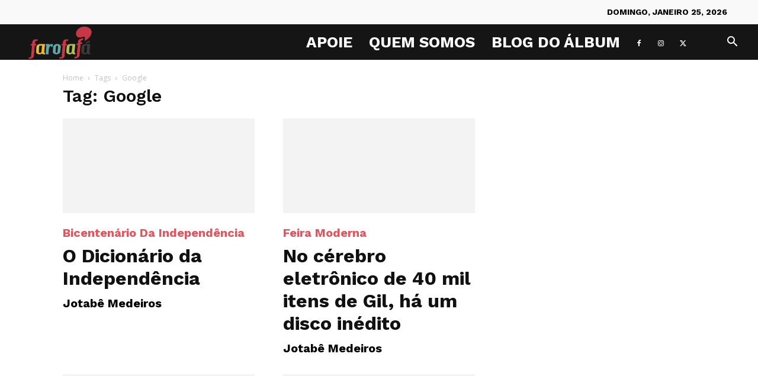

--- FILE ---
content_type: text/html; charset=UTF-8
request_url: https://farofafa.com.br/tag/google/
body_size: 35957
content:
<!doctype html >
<!--[if IE 8]>    <html class="ie8" lang="en"> <![endif]-->
<!--[if IE 9]>    <html class="ie9" lang="en"> <![endif]-->
<!--[if gt IE 8]><!--> <html lang="pt-BR"> <!--<![endif]-->
<head><meta charset="UTF-8" /><script>if(navigator.userAgent.match(/MSIE|Internet Explorer/i)||navigator.userAgent.match(/Trident\/7\..*?rv:11/i)){var href=document.location.href;if(!href.match(/[?&]nowprocket/)){if(href.indexOf("?")==-1){if(href.indexOf("#")==-1){document.location.href=href+"?nowprocket=1"}else{document.location.href=href.replace("#","?nowprocket=1#")}}else{if(href.indexOf("#")==-1){document.location.href=href+"&nowprocket=1"}else{document.location.href=href.replace("#","&nowprocket=1#")}}}}</script><script>(()=>{class RocketLazyLoadScripts{constructor(){this.v="1.2.6",this.triggerEvents=["keydown","mousedown","mousemove","touchmove","touchstart","touchend","wheel"],this.userEventHandler=this.t.bind(this),this.touchStartHandler=this.i.bind(this),this.touchMoveHandler=this.o.bind(this),this.touchEndHandler=this.h.bind(this),this.clickHandler=this.u.bind(this),this.interceptedClicks=[],this.interceptedClickListeners=[],this.l(this),window.addEventListener("pageshow",(t=>{this.persisted=t.persisted,this.everythingLoaded&&this.m()})),this.CSPIssue=sessionStorage.getItem("rocketCSPIssue"),document.addEventListener("securitypolicyviolation",(t=>{this.CSPIssue||"script-src-elem"!==t.violatedDirective||"data"!==t.blockedURI||(this.CSPIssue=!0,sessionStorage.setItem("rocketCSPIssue",!0))})),document.addEventListener("DOMContentLoaded",(()=>{this.k()})),this.delayedScripts={normal:[],async:[],defer:[]},this.trash=[],this.allJQueries=[]}p(t){document.hidden?t.t():(this.triggerEvents.forEach((e=>window.addEventListener(e,t.userEventHandler,{passive:!0}))),window.addEventListener("touchstart",t.touchStartHandler,{passive:!0}),window.addEventListener("mousedown",t.touchStartHandler),document.addEventListener("visibilitychange",t.userEventHandler))}_(){this.triggerEvents.forEach((t=>window.removeEventListener(t,this.userEventHandler,{passive:!0}))),document.removeEventListener("visibilitychange",this.userEventHandler)}i(t){"HTML"!==t.target.tagName&&(window.addEventListener("touchend",this.touchEndHandler),window.addEventListener("mouseup",this.touchEndHandler),window.addEventListener("touchmove",this.touchMoveHandler,{passive:!0}),window.addEventListener("mousemove",this.touchMoveHandler),t.target.addEventListener("click",this.clickHandler),this.L(t.target,!0),this.S(t.target,"onclick","rocket-onclick"),this.C())}o(t){window.removeEventListener("touchend",this.touchEndHandler),window.removeEventListener("mouseup",this.touchEndHandler),window.removeEventListener("touchmove",this.touchMoveHandler,{passive:!0}),window.removeEventListener("mousemove",this.touchMoveHandler),t.target.removeEventListener("click",this.clickHandler),this.L(t.target,!1),this.S(t.target,"rocket-onclick","onclick"),this.M()}h(){window.removeEventListener("touchend",this.touchEndHandler),window.removeEventListener("mouseup",this.touchEndHandler),window.removeEventListener("touchmove",this.touchMoveHandler,{passive:!0}),window.removeEventListener("mousemove",this.touchMoveHandler)}u(t){t.target.removeEventListener("click",this.clickHandler),this.L(t.target,!1),this.S(t.target,"rocket-onclick","onclick"),this.interceptedClicks.push(t),t.preventDefault(),t.stopPropagation(),t.stopImmediatePropagation(),this.M()}O(){window.removeEventListener("touchstart",this.touchStartHandler,{passive:!0}),window.removeEventListener("mousedown",this.touchStartHandler),this.interceptedClicks.forEach((t=>{t.target.dispatchEvent(new MouseEvent("click",{view:t.view,bubbles:!0,cancelable:!0}))}))}l(t){EventTarget.prototype.addEventListenerWPRocketBase=EventTarget.prototype.addEventListener,EventTarget.prototype.addEventListener=function(e,i,o){"click"!==e||t.windowLoaded||i===t.clickHandler||t.interceptedClickListeners.push({target:this,func:i,options:o}),(this||window).addEventListenerWPRocketBase(e,i,o)}}L(t,e){this.interceptedClickListeners.forEach((i=>{i.target===t&&(e?t.removeEventListener("click",i.func,i.options):t.addEventListener("click",i.func,i.options))})),t.parentNode!==document.documentElement&&this.L(t.parentNode,e)}D(){return new Promise((t=>{this.P?this.M=t:t()}))}C(){this.P=!0}M(){this.P=!1}S(t,e,i){t.hasAttribute&&t.hasAttribute(e)&&(event.target.setAttribute(i,event.target.getAttribute(e)),event.target.removeAttribute(e))}t(){this._(this),"loading"===document.readyState?document.addEventListener("DOMContentLoaded",this.R.bind(this)):this.R()}k(){let t=[];document.querySelectorAll("script[type=rocketlazyloadscript][data-rocket-src]").forEach((e=>{let i=e.getAttribute("data-rocket-src");if(i&&!i.startsWith("data:")){0===i.indexOf("//")&&(i=location.protocol+i);try{const o=new URL(i).origin;o!==location.origin&&t.push({src:o,crossOrigin:e.crossOrigin||"module"===e.getAttribute("data-rocket-type")})}catch(t){}}})),t=[...new Map(t.map((t=>[JSON.stringify(t),t]))).values()],this.T(t,"preconnect")}async R(){this.lastBreath=Date.now(),this.j(this),this.F(this),this.I(),this.W(),this.q(),await this.A(this.delayedScripts.normal),await this.A(this.delayedScripts.defer),await this.A(this.delayedScripts.async);try{await this.U(),await this.H(this),await this.J()}catch(t){console.error(t)}window.dispatchEvent(new Event("rocket-allScriptsLoaded")),this.everythingLoaded=!0,this.D().then((()=>{this.O()})),this.N()}W(){document.querySelectorAll("script[type=rocketlazyloadscript]").forEach((t=>{t.hasAttribute("data-rocket-src")?t.hasAttribute("async")&&!1!==t.async?this.delayedScripts.async.push(t):t.hasAttribute("defer")&&!1!==t.defer||"module"===t.getAttribute("data-rocket-type")?this.delayedScripts.defer.push(t):this.delayedScripts.normal.push(t):this.delayedScripts.normal.push(t)}))}async B(t){if(await this.G(),!0!==t.noModule||!("noModule"in HTMLScriptElement.prototype))return new Promise((e=>{let i;function o(){(i||t).setAttribute("data-rocket-status","executed"),e()}try{if(navigator.userAgent.indexOf("Firefox/")>0||""===navigator.vendor||this.CSPIssue)i=document.createElement("script"),[...t.attributes].forEach((t=>{let e=t.nodeName;"type"!==e&&("data-rocket-type"===e&&(e="type"),"data-rocket-src"===e&&(e="src"),i.setAttribute(e,t.nodeValue))})),t.text&&(i.text=t.text),i.hasAttribute("src")?(i.addEventListener("load",o),i.addEventListener("error",(function(){i.setAttribute("data-rocket-status","failed-network"),e()})),setTimeout((()=>{i.isConnected||e()}),1)):(i.text=t.text,o()),t.parentNode.replaceChild(i,t);else{const i=t.getAttribute("data-rocket-type"),s=t.getAttribute("data-rocket-src");i?(t.type=i,t.removeAttribute("data-rocket-type")):t.removeAttribute("type"),t.addEventListener("load",o),t.addEventListener("error",(i=>{this.CSPIssue&&i.target.src.startsWith("data:")?(console.log("WPRocket: data-uri blocked by CSP -> fallback"),t.removeAttribute("src"),this.B(t).then(e)):(t.setAttribute("data-rocket-status","failed-network"),e())})),s?(t.removeAttribute("data-rocket-src"),t.src=s):t.src="data:text/javascript;base64,"+window.btoa(unescape(encodeURIComponent(t.text)))}}catch(i){t.setAttribute("data-rocket-status","failed-transform"),e()}}));t.setAttribute("data-rocket-status","skipped")}async A(t){const e=t.shift();return e&&e.isConnected?(await this.B(e),this.A(t)):Promise.resolve()}q(){this.T([...this.delayedScripts.normal,...this.delayedScripts.defer,...this.delayedScripts.async],"preload")}T(t,e){var i=document.createDocumentFragment();t.forEach((t=>{const o=t.getAttribute&&t.getAttribute("data-rocket-src")||t.src;if(o&&!o.startsWith("data:")){const s=document.createElement("link");s.href=o,s.rel=e,"preconnect"!==e&&(s.as="script"),t.getAttribute&&"module"===t.getAttribute("data-rocket-type")&&(s.crossOrigin=!0),t.crossOrigin&&(s.crossOrigin=t.crossOrigin),t.integrity&&(s.integrity=t.integrity),i.appendChild(s),this.trash.push(s)}})),document.head.appendChild(i)}j(t){let e={};function i(i,o){return e[o].eventsToRewrite.indexOf(i)>=0&&!t.everythingLoaded?"rocket-"+i:i}function o(t,o){!function(t){e[t]||(e[t]={originalFunctions:{add:t.addEventListener,remove:t.removeEventListener},eventsToRewrite:[]},t.addEventListener=function(){arguments[0]=i(arguments[0],t),e[t].originalFunctions.add.apply(t,arguments)},t.removeEventListener=function(){arguments[0]=i(arguments[0],t),e[t].originalFunctions.remove.apply(t,arguments)})}(t),e[t].eventsToRewrite.push(o)}function s(e,i){let o=e[i];e[i]=null,Object.defineProperty(e,i,{get:()=>o||function(){},set(s){t.everythingLoaded?o=s:e["rocket"+i]=o=s}})}o(document,"DOMContentLoaded"),o(window,"DOMContentLoaded"),o(window,"load"),o(window,"pageshow"),o(document,"readystatechange"),s(document,"onreadystatechange"),s(window,"onload"),s(window,"onpageshow");try{Object.defineProperty(document,"readyState",{get:()=>t.rocketReadyState,set(e){t.rocketReadyState=e},configurable:!0}),document.readyState="loading"}catch(t){console.log("WPRocket DJE readyState conflict, bypassing")}}F(t){let e;function i(e){return t.everythingLoaded?e:e.split(" ").map((t=>"load"===t||0===t.indexOf("load.")?"rocket-jquery-load":t)).join(" ")}function o(o){function s(t){const e=o.fn[t];o.fn[t]=o.fn.init.prototype[t]=function(){return this[0]===window&&("string"==typeof arguments[0]||arguments[0]instanceof String?arguments[0]=i(arguments[0]):"object"==typeof arguments[0]&&Object.keys(arguments[0]).forEach((t=>{const e=arguments[0][t];delete arguments[0][t],arguments[0][i(t)]=e}))),e.apply(this,arguments),this}}o&&o.fn&&!t.allJQueries.includes(o)&&(o.fn.ready=o.fn.init.prototype.ready=function(e){return t.domReadyFired?e.bind(document)(o):document.addEventListener("rocket-DOMContentLoaded",(()=>e.bind(document)(o))),o([])},s("on"),s("one"),t.allJQueries.push(o)),e=o}o(window.jQuery),Object.defineProperty(window,"jQuery",{get:()=>e,set(t){o(t)}})}async H(t){const e=document.querySelector("script[data-webpack]");e&&(await async function(){return new Promise((t=>{e.addEventListener("load",t),e.addEventListener("error",t)}))}(),await t.K(),await t.H(t))}async U(){this.domReadyFired=!0;try{document.readyState="interactive"}catch(t){}await this.G(),document.dispatchEvent(new Event("rocket-readystatechange")),await this.G(),document.rocketonreadystatechange&&document.rocketonreadystatechange(),await this.G(),document.dispatchEvent(new Event("rocket-DOMContentLoaded")),await this.G(),window.dispatchEvent(new Event("rocket-DOMContentLoaded"))}async J(){try{document.readyState="complete"}catch(t){}await this.G(),document.dispatchEvent(new Event("rocket-readystatechange")),await this.G(),document.rocketonreadystatechange&&document.rocketonreadystatechange(),await this.G(),window.dispatchEvent(new Event("rocket-load")),await this.G(),window.rocketonload&&window.rocketonload(),await this.G(),this.allJQueries.forEach((t=>t(window).trigger("rocket-jquery-load"))),await this.G();const t=new Event("rocket-pageshow");t.persisted=this.persisted,window.dispatchEvent(t),await this.G(),window.rocketonpageshow&&window.rocketonpageshow({persisted:this.persisted}),this.windowLoaded=!0}m(){document.onreadystatechange&&document.onreadystatechange(),window.onload&&window.onload(),window.onpageshow&&window.onpageshow({persisted:this.persisted})}I(){const t=new Map;document.write=document.writeln=function(e){const i=document.currentScript;i||console.error("WPRocket unable to document.write this: "+e);const o=document.createRange(),s=i.parentElement;let n=t.get(i);void 0===n&&(n=i.nextSibling,t.set(i,n));const c=document.createDocumentFragment();o.setStart(c,0),c.appendChild(o.createContextualFragment(e)),s.insertBefore(c,n)}}async G(){Date.now()-this.lastBreath>45&&(await this.K(),this.lastBreath=Date.now())}async K(){return document.hidden?new Promise((t=>setTimeout(t))):new Promise((t=>requestAnimationFrame(t)))}N(){this.trash.forEach((t=>t.remove()))}static run(){const t=new RocketLazyLoadScripts;t.p(t)}}RocketLazyLoadScripts.run()})();</script>
    <title>Arquivos Google - Farofafá</title><link rel="preload" data-rocket-preload as="style" href="https://fonts.googleapis.com/css?family=Volkhov%3A400%2C600%2C700%2C800%7CWork%20Sans%3A400%2C600%2C700%2C800%7COpen%20Sans%3A400%2C600%2C700%2C800%7CRoboto%3A400%2C600%2C700%2C800%7CPoppins%3A100%2C100italic%2C200%2C200italic%2C300%2C300italic%2C400%2C400italic%2C500%2C500italic%2C600%2C600italic%2C700%2C700italic%2C800%2C800italic%2C900%2C900italic&#038;display=swap" /><link rel="stylesheet" href="https://fonts.googleapis.com/css?family=Volkhov%3A400%2C600%2C700%2C800%7CWork%20Sans%3A400%2C600%2C700%2C800%7COpen%20Sans%3A400%2C600%2C700%2C800%7CRoboto%3A400%2C600%2C700%2C800%7CPoppins%3A100%2C100italic%2C200%2C200italic%2C300%2C300italic%2C400%2C400italic%2C500%2C500italic%2C600%2C600italic%2C700%2C700italic%2C800%2C800italic%2C900%2C900italic&#038;display=swap" media="print" onload="this.media='all'" /><noscript><link rel="stylesheet" href="https://fonts.googleapis.com/css?family=Volkhov%3A400%2C600%2C700%2C800%7CWork%20Sans%3A400%2C600%2C700%2C800%7COpen%20Sans%3A400%2C600%2C700%2C800%7CRoboto%3A400%2C600%2C700%2C800%7CPoppins%3A100%2C100italic%2C200%2C200italic%2C300%2C300italic%2C400%2C400italic%2C500%2C500italic%2C600%2C600italic%2C700%2C700italic%2C800%2C800italic%2C900%2C900italic&#038;display=swap" /></noscript>
    
    <meta name="viewport" content="width=device-width, initial-scale=1.0">
    <link rel="pingback" href="https://farofafa.com.br/xmlrpc.php" />
    <meta name='robots' content='index, follow, max-image-preview:large, max-snippet:-1, max-video-preview:-1' />
<link rel="icon" type="image/png" href="/wp-content/uploads/2019/05/FFF.jpg">
	<!-- This site is optimized with the Yoast SEO plugin v26.8 - https://yoast.com/product/yoast-seo-wordpress/ -->
	<link rel="canonical" href="https://farofafa.com.br/tag/google/" />
	<meta property="og:locale" content="pt_BR" />
	<meta property="og:type" content="article" />
	<meta property="og:title" content="Arquivos Google - Farofafá" />
	<meta property="og:url" content="https://farofafa.com.br/tag/google/" />
	<meta property="og:site_name" content="Farofafá" />
	<meta name="twitter:card" content="summary_large_image" />
	<meta name="twitter:site" content="@farofafa_BR" />
	<script type="application/ld+json" class="yoast-schema-graph">{"@context":"https://schema.org","@graph":[{"@type":"CollectionPage","@id":"https://farofafa.com.br/tag/google/","url":"https://farofafa.com.br/tag/google/","name":"Arquivos Google - Farofafá","isPartOf":{"@id":"https://farofafa.com.br/#website"},"primaryImageOfPage":{"@id":"https://farofafa.com.br/tag/google/#primaryimage"},"image":{"@id":"https://farofafa.com.br/tag/google/#primaryimage"},"thumbnailUrl":"https://farofafa.com.br/wp-content/uploads/2022/09/Retrato-D.-Pedro-I_h-1-scaled.jpg","breadcrumb":{"@id":"https://farofafa.com.br/tag/google/#breadcrumb"},"inLanguage":"pt-BR"},{"@type":"ImageObject","inLanguage":"pt-BR","@id":"https://farofafa.com.br/tag/google/#primaryimage","url":"https://farofafa.com.br/wp-content/uploads/2022/09/Retrato-D.-Pedro-I_h-1-scaled.jpg","contentUrl":"https://farofafa.com.br/wp-content/uploads/2022/09/Retrato-D.-Pedro-I_h-1-scaled.jpg","width":2267,"height":2560,"caption":"Retrato de D. Pedro I"},{"@type":"BreadcrumbList","@id":"https://farofafa.com.br/tag/google/#breadcrumb","itemListElement":[{"@type":"ListItem","position":1,"name":"Início","item":"https://farofafa.com.br/"},{"@type":"ListItem","position":2,"name":"Google"}]},{"@type":"WebSite","@id":"https://farofafa.com.br/#website","url":"https://farofafa.com.br/","name":"Farofafá","description":"Cultura, mídia e política","publisher":{"@id":"https://farofafa.com.br/#organization"},"potentialAction":[{"@type":"SearchAction","target":{"@type":"EntryPoint","urlTemplate":"https://farofafa.com.br/?s={search_term_string}"},"query-input":{"@type":"PropertyValueSpecification","valueRequired":true,"valueName":"search_term_string"}}],"inLanguage":"pt-BR"},{"@type":"Organization","@id":"https://farofafa.com.br/#organization","name":"Farofafá","url":"https://farofafa.com.br/","logo":{"@type":"ImageObject","inLanguage":"pt-BR","@id":"https://farofafa.com.br/#/schema/logo/image/","url":"https://farofafa.com.br/wp-content/uploads/2019/05/FFF.jpg","contentUrl":"https://farofafa.com.br/wp-content/uploads/2019/05/FFF.jpg","width":501,"height":501,"caption":"Farofafá"},"image":{"@id":"https://farofafa.com.br/#/schema/logo/image/"},"sameAs":["https://www.facebook.com/Farofafa/","https://x.com/farofafa_BR","https://www.instagram.com/farofafa_br"]}]}</script>
	<!-- / Yoast SEO plugin. -->



<script type="rocketlazyloadscript">
dataLayer = [[]];
</script>
<!-- Google Tag Manager -->
<script type="rocketlazyloadscript">(function(w,d,s,l,i){w[l]=w[l]||[];w[l].push({'gtm.start':
new Date().getTime(),event:'gtm.js'});var f=d.getElementsByTagName(s)[0],
j=d.createElement(s),dl=l!='dataLayer'?'&l='+l:'';j.async=true;j.src=
'https://www.googletagmanager.com/gtm.js?id='+i+dl;f.parentNode.insertBefore(j,f);
})(window,document,'script','dataLayer','GTM-TMZXQ92');</script>
<!-- End Google Tag Manager --><link rel='dns-prefetch' href='//fonts.googleapis.com' />
<link href='https://fonts.gstatic.com' crossorigin rel='preconnect' />
<link rel="alternate" type="application/rss+xml" title="Feed para Farofafá &raquo;" href="https://farofafa.com.br/feed/" />
<link rel="alternate" type="application/rss+xml" title="Feed de comentários para Farofafá &raquo;" href="https://farofafa.com.br/comments/feed/" />
<link rel="alternate" type="application/rss+xml" title="Feed de tag para Farofafá &raquo; Google" href="https://farofafa.com.br/tag/google/feed/" />
<link rel="alternate" type="application/rss+xml" title="Feed de Farofafá &raquo; Story" href="https://farofafa.com.br/web-stories/feed/"><style id='wp-img-auto-sizes-contain-inline-css' type='text/css'>
img:is([sizes=auto i],[sizes^="auto," i]){contain-intrinsic-size:3000px 1500px}
/*# sourceURL=wp-img-auto-sizes-contain-inline-css */
</style>
<style id='wp-emoji-styles-inline-css' type='text/css'>

	img.wp-smiley, img.emoji {
		display: inline !important;
		border: none !important;
		box-shadow: none !important;
		height: 1em !important;
		width: 1em !important;
		margin: 0 0.07em !important;
		vertical-align: -0.1em !important;
		background: none !important;
		padding: 0 !important;
	}
/*# sourceURL=wp-emoji-styles-inline-css */
</style>
<style id='classic-theme-styles-inline-css' type='text/css'>
/*! This file is auto-generated */
.wp-block-button__link{color:#fff;background-color:#32373c;border-radius:9999px;box-shadow:none;text-decoration:none;padding:calc(.667em + 2px) calc(1.333em + 2px);font-size:1.125em}.wp-block-file__button{background:#32373c;color:#fff;text-decoration:none}
/*# sourceURL=/wp-includes/css/classic-themes.min.css */
</style>
<style id='global-styles-inline-css' type='text/css'>
:root{--wp--preset--aspect-ratio--square: 1;--wp--preset--aspect-ratio--4-3: 4/3;--wp--preset--aspect-ratio--3-4: 3/4;--wp--preset--aspect-ratio--3-2: 3/2;--wp--preset--aspect-ratio--2-3: 2/3;--wp--preset--aspect-ratio--16-9: 16/9;--wp--preset--aspect-ratio--9-16: 9/16;--wp--preset--color--black: #000000;--wp--preset--color--cyan-bluish-gray: #abb8c3;--wp--preset--color--white: #ffffff;--wp--preset--color--pale-pink: #f78da7;--wp--preset--color--vivid-red: #cf2e2e;--wp--preset--color--luminous-vivid-orange: #ff6900;--wp--preset--color--luminous-vivid-amber: #fcb900;--wp--preset--color--light-green-cyan: #7bdcb5;--wp--preset--color--vivid-green-cyan: #00d084;--wp--preset--color--pale-cyan-blue: #8ed1fc;--wp--preset--color--vivid-cyan-blue: #0693e3;--wp--preset--color--vivid-purple: #9b51e0;--wp--preset--gradient--vivid-cyan-blue-to-vivid-purple: linear-gradient(135deg,rgb(6,147,227) 0%,rgb(155,81,224) 100%);--wp--preset--gradient--light-green-cyan-to-vivid-green-cyan: linear-gradient(135deg,rgb(122,220,180) 0%,rgb(0,208,130) 100%);--wp--preset--gradient--luminous-vivid-amber-to-luminous-vivid-orange: linear-gradient(135deg,rgb(252,185,0) 0%,rgb(255,105,0) 100%);--wp--preset--gradient--luminous-vivid-orange-to-vivid-red: linear-gradient(135deg,rgb(255,105,0) 0%,rgb(207,46,46) 100%);--wp--preset--gradient--very-light-gray-to-cyan-bluish-gray: linear-gradient(135deg,rgb(238,238,238) 0%,rgb(169,184,195) 100%);--wp--preset--gradient--cool-to-warm-spectrum: linear-gradient(135deg,rgb(74,234,220) 0%,rgb(151,120,209) 20%,rgb(207,42,186) 40%,rgb(238,44,130) 60%,rgb(251,105,98) 80%,rgb(254,248,76) 100%);--wp--preset--gradient--blush-light-purple: linear-gradient(135deg,rgb(255,206,236) 0%,rgb(152,150,240) 100%);--wp--preset--gradient--blush-bordeaux: linear-gradient(135deg,rgb(254,205,165) 0%,rgb(254,45,45) 50%,rgb(107,0,62) 100%);--wp--preset--gradient--luminous-dusk: linear-gradient(135deg,rgb(255,203,112) 0%,rgb(199,81,192) 50%,rgb(65,88,208) 100%);--wp--preset--gradient--pale-ocean: linear-gradient(135deg,rgb(255,245,203) 0%,rgb(182,227,212) 50%,rgb(51,167,181) 100%);--wp--preset--gradient--electric-grass: linear-gradient(135deg,rgb(202,248,128) 0%,rgb(113,206,126) 100%);--wp--preset--gradient--midnight: linear-gradient(135deg,rgb(2,3,129) 0%,rgb(40,116,252) 100%);--wp--preset--font-size--small: 11px;--wp--preset--font-size--medium: 20px;--wp--preset--font-size--large: 32px;--wp--preset--font-size--x-large: 42px;--wp--preset--font-size--regular: 15px;--wp--preset--font-size--larger: 50px;--wp--preset--spacing--20: 0.44rem;--wp--preset--spacing--30: 0.67rem;--wp--preset--spacing--40: 1rem;--wp--preset--spacing--50: 1.5rem;--wp--preset--spacing--60: 2.25rem;--wp--preset--spacing--70: 3.38rem;--wp--preset--spacing--80: 5.06rem;--wp--preset--shadow--natural: 6px 6px 9px rgba(0, 0, 0, 0.2);--wp--preset--shadow--deep: 12px 12px 50px rgba(0, 0, 0, 0.4);--wp--preset--shadow--sharp: 6px 6px 0px rgba(0, 0, 0, 0.2);--wp--preset--shadow--outlined: 6px 6px 0px -3px rgb(255, 255, 255), 6px 6px rgb(0, 0, 0);--wp--preset--shadow--crisp: 6px 6px 0px rgb(0, 0, 0);}:where(.is-layout-flex){gap: 0.5em;}:where(.is-layout-grid){gap: 0.5em;}body .is-layout-flex{display: flex;}.is-layout-flex{flex-wrap: wrap;align-items: center;}.is-layout-flex > :is(*, div){margin: 0;}body .is-layout-grid{display: grid;}.is-layout-grid > :is(*, div){margin: 0;}:where(.wp-block-columns.is-layout-flex){gap: 2em;}:where(.wp-block-columns.is-layout-grid){gap: 2em;}:where(.wp-block-post-template.is-layout-flex){gap: 1.25em;}:where(.wp-block-post-template.is-layout-grid){gap: 1.25em;}.has-black-color{color: var(--wp--preset--color--black) !important;}.has-cyan-bluish-gray-color{color: var(--wp--preset--color--cyan-bluish-gray) !important;}.has-white-color{color: var(--wp--preset--color--white) !important;}.has-pale-pink-color{color: var(--wp--preset--color--pale-pink) !important;}.has-vivid-red-color{color: var(--wp--preset--color--vivid-red) !important;}.has-luminous-vivid-orange-color{color: var(--wp--preset--color--luminous-vivid-orange) !important;}.has-luminous-vivid-amber-color{color: var(--wp--preset--color--luminous-vivid-amber) !important;}.has-light-green-cyan-color{color: var(--wp--preset--color--light-green-cyan) !important;}.has-vivid-green-cyan-color{color: var(--wp--preset--color--vivid-green-cyan) !important;}.has-pale-cyan-blue-color{color: var(--wp--preset--color--pale-cyan-blue) !important;}.has-vivid-cyan-blue-color{color: var(--wp--preset--color--vivid-cyan-blue) !important;}.has-vivid-purple-color{color: var(--wp--preset--color--vivid-purple) !important;}.has-black-background-color{background-color: var(--wp--preset--color--black) !important;}.has-cyan-bluish-gray-background-color{background-color: var(--wp--preset--color--cyan-bluish-gray) !important;}.has-white-background-color{background-color: var(--wp--preset--color--white) !important;}.has-pale-pink-background-color{background-color: var(--wp--preset--color--pale-pink) !important;}.has-vivid-red-background-color{background-color: var(--wp--preset--color--vivid-red) !important;}.has-luminous-vivid-orange-background-color{background-color: var(--wp--preset--color--luminous-vivid-orange) !important;}.has-luminous-vivid-amber-background-color{background-color: var(--wp--preset--color--luminous-vivid-amber) !important;}.has-light-green-cyan-background-color{background-color: var(--wp--preset--color--light-green-cyan) !important;}.has-vivid-green-cyan-background-color{background-color: var(--wp--preset--color--vivid-green-cyan) !important;}.has-pale-cyan-blue-background-color{background-color: var(--wp--preset--color--pale-cyan-blue) !important;}.has-vivid-cyan-blue-background-color{background-color: var(--wp--preset--color--vivid-cyan-blue) !important;}.has-vivid-purple-background-color{background-color: var(--wp--preset--color--vivid-purple) !important;}.has-black-border-color{border-color: var(--wp--preset--color--black) !important;}.has-cyan-bluish-gray-border-color{border-color: var(--wp--preset--color--cyan-bluish-gray) !important;}.has-white-border-color{border-color: var(--wp--preset--color--white) !important;}.has-pale-pink-border-color{border-color: var(--wp--preset--color--pale-pink) !important;}.has-vivid-red-border-color{border-color: var(--wp--preset--color--vivid-red) !important;}.has-luminous-vivid-orange-border-color{border-color: var(--wp--preset--color--luminous-vivid-orange) !important;}.has-luminous-vivid-amber-border-color{border-color: var(--wp--preset--color--luminous-vivid-amber) !important;}.has-light-green-cyan-border-color{border-color: var(--wp--preset--color--light-green-cyan) !important;}.has-vivid-green-cyan-border-color{border-color: var(--wp--preset--color--vivid-green-cyan) !important;}.has-pale-cyan-blue-border-color{border-color: var(--wp--preset--color--pale-cyan-blue) !important;}.has-vivid-cyan-blue-border-color{border-color: var(--wp--preset--color--vivid-cyan-blue) !important;}.has-vivid-purple-border-color{border-color: var(--wp--preset--color--vivid-purple) !important;}.has-vivid-cyan-blue-to-vivid-purple-gradient-background{background: var(--wp--preset--gradient--vivid-cyan-blue-to-vivid-purple) !important;}.has-light-green-cyan-to-vivid-green-cyan-gradient-background{background: var(--wp--preset--gradient--light-green-cyan-to-vivid-green-cyan) !important;}.has-luminous-vivid-amber-to-luminous-vivid-orange-gradient-background{background: var(--wp--preset--gradient--luminous-vivid-amber-to-luminous-vivid-orange) !important;}.has-luminous-vivid-orange-to-vivid-red-gradient-background{background: var(--wp--preset--gradient--luminous-vivid-orange-to-vivid-red) !important;}.has-very-light-gray-to-cyan-bluish-gray-gradient-background{background: var(--wp--preset--gradient--very-light-gray-to-cyan-bluish-gray) !important;}.has-cool-to-warm-spectrum-gradient-background{background: var(--wp--preset--gradient--cool-to-warm-spectrum) !important;}.has-blush-light-purple-gradient-background{background: var(--wp--preset--gradient--blush-light-purple) !important;}.has-blush-bordeaux-gradient-background{background: var(--wp--preset--gradient--blush-bordeaux) !important;}.has-luminous-dusk-gradient-background{background: var(--wp--preset--gradient--luminous-dusk) !important;}.has-pale-ocean-gradient-background{background: var(--wp--preset--gradient--pale-ocean) !important;}.has-electric-grass-gradient-background{background: var(--wp--preset--gradient--electric-grass) !important;}.has-midnight-gradient-background{background: var(--wp--preset--gradient--midnight) !important;}.has-small-font-size{font-size: var(--wp--preset--font-size--small) !important;}.has-medium-font-size{font-size: var(--wp--preset--font-size--medium) !important;}.has-large-font-size{font-size: var(--wp--preset--font-size--large) !important;}.has-x-large-font-size{font-size: var(--wp--preset--font-size--x-large) !important;}
:where(.wp-block-post-template.is-layout-flex){gap: 1.25em;}:where(.wp-block-post-template.is-layout-grid){gap: 1.25em;}
:where(.wp-block-term-template.is-layout-flex){gap: 1.25em;}:where(.wp-block-term-template.is-layout-grid){gap: 1.25em;}
:where(.wp-block-columns.is-layout-flex){gap: 2em;}:where(.wp-block-columns.is-layout-grid){gap: 2em;}
:root :where(.wp-block-pullquote){font-size: 1.5em;line-height: 1.6;}
/*# sourceURL=global-styles-inline-css */
</style>
<link data-minify="1" rel='stylesheet' id='td-plugin-multi-purpose-css' href='https://farofafa.com.br/wp-content/cache/min/1/wp-content/plugins/td-composer/td-multi-purpose/style.css?ver=1769142076' type='text/css' media='all' />

<link data-minify="1" rel='stylesheet' id='elementor-icons-css' href='https://farofafa.com.br/wp-content/cache/min/1/wp-content/plugins/elementor/assets/lib/eicons/css/elementor-icons.min.css?ver=1769142076' type='text/css' media='all' />
<link rel='stylesheet' id='elementor-frontend-css' href='https://farofafa.com.br/wp-content/plugins/elementor/assets/css/frontend.min.css?ver=3.34.2' type='text/css' media='all' />
<link rel='stylesheet' id='elementor-post-38296-css' href='https://farofafa.com.br/wp-content/uploads/elementor/css/post-38296.css?ver=1769142058' type='text/css' media='all' />
<link data-minify="1" rel='stylesheet' id='font-awesome-5-all-css' href='https://farofafa.com.br/wp-content/cache/min/1/wp-content/plugins/elementor/assets/lib/font-awesome/css/all.min.css?ver=1769142076' type='text/css' media='all' />
<link rel='stylesheet' id='font-awesome-4-shim-css' href='https://farofafa.com.br/wp-content/plugins/elementor/assets/lib/font-awesome/css/v4-shims.min.css?ver=3.34.2' type='text/css' media='all' />
<link data-minify="1" rel='stylesheet' id='td-theme-css' href='https://farofafa.com.br/wp-content/cache/min/1/wp-content/themes/Newspaper/style.css?ver=1769142078' type='text/css' media='all' />
<style id='td-theme-inline-css' type='text/css'>@media (max-width:767px){.td-header-desktop-wrap{display:none}}@media (min-width:767px){.td-header-mobile-wrap{display:none}}</style>
<link data-minify="1" rel='stylesheet' id='td-legacy-framework-front-style-css' href='https://farofafa.com.br/wp-content/cache/background-css/farofafa.com.br/wp-content/cache/min/1/wp-content/plugins/td-composer/legacy/Newspaper/assets/css/td_legacy_main.css?ver=1769142078&wpr_t=1769358189' type='text/css' media='all' />
<link data-minify="1" rel='stylesheet' id='td-standard-pack-framework-front-style-css' href='https://farofafa.com.br/wp-content/cache/background-css/farofafa.com.br/wp-content/cache/min/1/wp-content/plugins/td-standard-pack/Newspaper/assets/css/td_standard_pack_main.css?ver=1769142078&wpr_t=1769358189' type='text/css' media='all' />
<link data-minify="1" rel='stylesheet' id='td-theme-demo-style-css' href='https://farofafa.com.br/wp-content/cache/min/1/wp-content/plugins/td-composer/legacy/Newspaper/includes/demos/week/demo_style.css?ver=1769142078' type='text/css' media='all' />
<link data-minify="1" rel='stylesheet' id='tdb_style_cloud_templates_front-css' href='https://farofafa.com.br/wp-content/cache/min/1/wp-content/plugins/td-cloud-library/assets/css/tdb_main.css?ver=1769142078' type='text/css' media='all' />

<script type="rocketlazyloadscript" data-rocket-type="text/javascript" data-rocket-src="https://farofafa.com.br/wp-includes/js/jquery/jquery.min.js?ver=3.7.1" id="jquery-core-js" data-rocket-defer defer></script>
<script type="rocketlazyloadscript" data-rocket-type="text/javascript" data-rocket-src="https://farofafa.com.br/wp-includes/js/jquery/jquery-migrate.min.js?ver=3.4.1" id="jquery-migrate-js" data-rocket-defer defer></script>
<script type="rocketlazyloadscript" data-rocket-type="text/javascript" data-rocket-src="https://farofafa.com.br/wp-content/plugins/elementor/assets/lib/font-awesome/js/v4-shims.min.js?ver=3.34.2" id="font-awesome-4-shim-js" data-rocket-defer defer></script>
<link rel="https://api.w.org/" href="https://farofafa.com.br/wp-json/" /><link rel="alternate" title="JSON" type="application/json" href="https://farofafa.com.br/wp-json/wp/v2/tags/11358" /><link rel="EditURI" type="application/rsd+xml" title="RSD" href="https://farofafa.com.br/xmlrpc.php?rsd" />
<meta name="generator" content="WordPress 6.9" />
    <script type="rocketlazyloadscript">
        window.tdb_global_vars = {"wpRestUrl":"https:\/\/farofafa.com.br\/wp-json\/","permalinkStructure":"\/%year%\/%monthnum%\/%day%\/%postname%\/"};
        window.tdb_p_autoload_vars = {"isAjax":false,"isAdminBarShowing":false};
    </script>
    
    <style id="tdb-global-colors">:root{--accent-color:#fff}</style>

    
	<meta name="generator" content="Elementor 3.34.2; features: additional_custom_breakpoints; settings: css_print_method-external, google_font-enabled, font_display-auto">
<script type="rocketlazyloadscript" async data-rocket-src="https://pagead2.googlesyndication.com/pagead/js/adsbygoogle.js?client=ca-pub-2388889795993683"
     crossorigin="anonymous"></script>


<script type="rocketlazyloadscript" async data-rocket-src="https://pagead2.googlesyndication.com/pagead/js/adsbygoogle.js?client=ca-pub-2388889795993683"
     crossorigin="anonymous"></script>

			<style>
				.e-con.e-parent:nth-of-type(n+4):not(.e-lazyloaded):not(.e-no-lazyload),
				.e-con.e-parent:nth-of-type(n+4):not(.e-lazyloaded):not(.e-no-lazyload) * {
					background-image: none !important;
				}
				@media screen and (max-height: 1024px) {
					.e-con.e-parent:nth-of-type(n+3):not(.e-lazyloaded):not(.e-no-lazyload),
					.e-con.e-parent:nth-of-type(n+3):not(.e-lazyloaded):not(.e-no-lazyload) * {
						background-image: none !important;
					}
				}
				@media screen and (max-height: 640px) {
					.e-con.e-parent:nth-of-type(n+2):not(.e-lazyloaded):not(.e-no-lazyload),
					.e-con.e-parent:nth-of-type(n+2):not(.e-lazyloaded):not(.e-no-lazyload) * {
						background-image: none !important;
					}
				}
			</style>
			
<!-- JS generated by theme -->

<script type="rocketlazyloadscript" data-rocket-type="text/javascript" id="td-generated-header-js">
    
    

	    var tdBlocksArray = []; //here we store all the items for the current page

	    // td_block class - each ajax block uses a object of this class for requests
	    function tdBlock() {
		    this.id = '';
		    this.block_type = 1; //block type id (1-234 etc)
		    this.atts = '';
		    this.td_column_number = '';
		    this.td_current_page = 1; //
		    this.post_count = 0; //from wp
		    this.found_posts = 0; //from wp
		    this.max_num_pages = 0; //from wp
		    this.td_filter_value = ''; //current live filter value
		    this.is_ajax_running = false;
		    this.td_user_action = ''; // load more or infinite loader (used by the animation)
		    this.header_color = '';
		    this.ajax_pagination_infinite_stop = ''; //show load more at page x
	    }

        // td_js_generator - mini detector
        ( function () {
            var htmlTag = document.getElementsByTagName("html")[0];

	        if ( navigator.userAgent.indexOf("MSIE 10.0") > -1 ) {
                htmlTag.className += ' ie10';
            }

            if ( !!navigator.userAgent.match(/Trident.*rv\:11\./) ) {
                htmlTag.className += ' ie11';
            }

	        if ( navigator.userAgent.indexOf("Edge") > -1 ) {
                htmlTag.className += ' ieEdge';
            }

            if ( /(iPad|iPhone|iPod)/g.test(navigator.userAgent) ) {
                htmlTag.className += ' td-md-is-ios';
            }

            var user_agent = navigator.userAgent.toLowerCase();
            if ( user_agent.indexOf("android") > -1 ) {
                htmlTag.className += ' td-md-is-android';
            }

            if ( -1 !== navigator.userAgent.indexOf('Mac OS X')  ) {
                htmlTag.className += ' td-md-is-os-x';
            }

            if ( /chrom(e|ium)/.test(navigator.userAgent.toLowerCase()) ) {
               htmlTag.className += ' td-md-is-chrome';
            }

            if ( -1 !== navigator.userAgent.indexOf('Firefox') ) {
                htmlTag.className += ' td-md-is-firefox';
            }

            if ( -1 !== navigator.userAgent.indexOf('Safari') && -1 === navigator.userAgent.indexOf('Chrome') ) {
                htmlTag.className += ' td-md-is-safari';
            }

            if( -1 !== navigator.userAgent.indexOf('IEMobile') ){
                htmlTag.className += ' td-md-is-iemobile';
            }

        })();

        var tdLocalCache = {};

        ( function () {
            "use strict";

            tdLocalCache = {
                data: {},
                remove: function (resource_id) {
                    delete tdLocalCache.data[resource_id];
                },
                exist: function (resource_id) {
                    return tdLocalCache.data.hasOwnProperty(resource_id) && tdLocalCache.data[resource_id] !== null;
                },
                get: function (resource_id) {
                    return tdLocalCache.data[resource_id];
                },
                set: function (resource_id, cachedData) {
                    tdLocalCache.remove(resource_id);
                    tdLocalCache.data[resource_id] = cachedData;
                }
            };
        })();

    
    
var td_viewport_interval_list=[{"limitBottom":767,"sidebarWidth":228},{"limitBottom":1018,"sidebarWidth":300},{"limitBottom":1140,"sidebarWidth":324}];
var td_animation_stack_effect="type0";
var tds_animation_stack=true;
var td_animation_stack_specific_selectors=".entry-thumb, img, .td-lazy-img";
var td_animation_stack_general_selectors=".td-animation-stack img, .td-animation-stack .entry-thumb, .post img, .td-animation-stack .td-lazy-img";
var tdc_is_installed="yes";
var tdc_domain_active=false;
var td_ajax_url="https:\/\/farofafa.com.br\/wp-admin\/admin-ajax.php?td_theme_name=Newspaper&v=12.7.1";
var td_get_template_directory_uri="https:\/\/farofafa.com.br\/wp-content\/plugins\/td-composer\/legacy\/common";
var tds_snap_menu="snap";
var tds_logo_on_sticky="show_header_logo";
var tds_header_style="6";
var td_please_wait="Por favor, espere um pouco";
var td_email_user_pass_incorrect="User or password incorrect!";
var td_email_user_incorrect="Email or username incorrect!";
var td_email_incorrect="Email incorrect!";
var td_user_incorrect="Username incorrect!";
var td_email_user_empty="Email or username empty!";
var td_pass_empty="Pass empty!";
var td_pass_pattern_incorrect="Invalid Pass Pattern!";
var td_retype_pass_incorrect="Retyped Pass incorrect!";
var tds_more_articles_on_post_enable="show";
var tds_more_articles_on_post_time_to_wait="";
var tds_more_articles_on_post_pages_distance_from_top=0;
var tds_captcha="";
var tds_theme_color_site_wide="#e05560";
var tds_smart_sidebar="enabled";
var tdThemeName="Newspaper";
var tdThemeNameWl="Newspaper";
var td_magnific_popup_translation_tPrev="Previous (Left arrow key)";
var td_magnific_popup_translation_tNext="Next (Right arrow key)";
var td_magnific_popup_translation_tCounter="%curr% of %total%";
var td_magnific_popup_translation_ajax_tError="The content from %url% could not be loaded.";
var td_magnific_popup_translation_image_tError="The image #%curr% could not be loaded.";
var tdBlockNonce="458db3d44c";
var tdMobileMenu="enabled";
var tdMobileSearch="enabled";
var tdDateNamesI18n={"month_names":["janeiro","fevereiro","mar\u00e7o","abril","maio","junho","julho","agosto","setembro","outubro","novembro","dezembro"],"month_names_short":["jan","fev","mar","abr","maio","jun","jul","ago","set","out","nov","dez"],"day_names":["domingo","segunda-feira","ter\u00e7a-feira","quarta-feira","quinta-feira","sexta-feira","s\u00e1bado"],"day_names_short":["dom","seg","ter","qua","qui","sex","s\u00e1b"]};
var tdb_modal_confirm="Save";
var tdb_modal_cancel="Cancel";
var tdb_modal_confirm_alt="Yes";
var tdb_modal_cancel_alt="No";
var td_deploy_mode="deploy";
var td_ad_background_click_link="";
var td_ad_background_click_target="";
</script>


<!-- Header style compiled by theme -->

<style>ul.sf-menu>.menu-item>a{font-family:"Work Sans";font-size:26px;line-height:60px;font-weight:bold;text-transform:uppercase}.sf-menu ul .menu-item a{font-family:"Work Sans";font-size:18px;font-weight:600;text-transform:uppercase}.td-mobile-content .td-mobile-main-menu>li>a{font-family:"Work Sans"}.td-mobile-content .sub-menu a{font-family:"Work Sans"}#td-mobile-nav,#td-mobile-nav .wpb_button,.td-search-wrap-mob{font-family:Volkhov}.td-page-title,.td-category-title-holder .td-page-title{font-family:"Work Sans";font-size:30px;font-weight:600}body,p{font-family:Volkhov}:root{--td_excl_label:'EXCLUSIVO';--td_theme_color:#e05560;--td_slider_text:rgba(224,85,96,0.7);--td_mobile_menu_color:#111111;--td_mobile_gradient_one_mob:rgba(0,0,0,0.7);--td_mobile_gradient_two_mob:rgba(0,0,0,0.8);--td_mobile_text_active_color:#e05560}.td-header-style-12 .td-header-menu-wrap-full,.td-header-style-12 .td-affix,.td-grid-style-1.td-hover-1 .td-big-grid-post:hover .td-post-category,.td-grid-style-5.td-hover-1 .td-big-grid-post:hover .td-post-category,.td_category_template_3 .td-current-sub-category,.td_category_template_8 .td-category-header .td-category a.td-current-sub-category,.td_category_template_4 .td-category-siblings .td-category a:hover,.td_block_big_grid_9.td-grid-style-1 .td-post-category,.td_block_big_grid_9.td-grid-style-5 .td-post-category,.td-grid-style-6.td-hover-1 .td-module-thumb:after,.tdm-menu-active-style5 .td-header-menu-wrap .sf-menu>.current-menu-item>a,.tdm-menu-active-style5 .td-header-menu-wrap .sf-menu>.current-menu-ancestor>a,.tdm-menu-active-style5 .td-header-menu-wrap .sf-menu>.current-category-ancestor>a,.tdm-menu-active-style5 .td-header-menu-wrap .sf-menu>li>a:hover,.tdm-menu-active-style5 .td-header-menu-wrap .sf-menu>.sfHover>a{background-color:#e05560}.td_mega_menu_sub_cats .cur-sub-cat,.td-mega-span h3 a:hover,.td_mod_mega_menu:hover .entry-title a,.header-search-wrap .result-msg a:hover,.td-header-top-menu .td-drop-down-search .td_module_wrap:hover .entry-title a,.td-header-top-menu .td-icon-search:hover,.td-header-wrap .result-msg a:hover,.top-header-menu li a:hover,.top-header-menu .current-menu-item>a,.top-header-menu .current-menu-ancestor>a,.top-header-menu .current-category-ancestor>a,.td-social-icon-wrap>a:hover,.td-header-sp-top-widget .td-social-icon-wrap a:hover,.td_mod_related_posts:hover h3>a,.td-post-template-11 .td-related-title .td-related-left:hover,.td-post-template-11 .td-related-title .td-related-right:hover,.td-post-template-11 .td-related-title .td-cur-simple-item,.td-post-template-11 .td_block_related_posts .td-next-prev-wrap a:hover,.td-category-header .td-pulldown-category-filter-link:hover,.td-category-siblings .td-subcat-dropdown a:hover,.td-category-siblings .td-subcat-dropdown a.td-current-sub-category,.footer-text-wrap .footer-email-wrap a,.footer-social-wrap a:hover,.td_module_17 .td-read-more a:hover,.td_module_18 .td-read-more a:hover,.td_module_19 .td-post-author-name a:hover,.td-pulldown-syle-2 .td-subcat-dropdown:hover .td-subcat-more span,.td-pulldown-syle-2 .td-subcat-dropdown:hover .td-subcat-more i,.td-pulldown-syle-3 .td-subcat-dropdown:hover .td-subcat-more span,.td-pulldown-syle-3 .td-subcat-dropdown:hover .td-subcat-more i,.tdm-menu-active-style3 .tdm-header.td-header-wrap .sf-menu>.current-category-ancestor>a,.tdm-menu-active-style3 .tdm-header.td-header-wrap .sf-menu>.current-menu-ancestor>a,.tdm-menu-active-style3 .tdm-header.td-header-wrap .sf-menu>.current-menu-item>a,.tdm-menu-active-style3 .tdm-header.td-header-wrap .sf-menu>.sfHover>a,.tdm-menu-active-style3 .tdm-header.td-header-wrap .sf-menu>li>a:hover{color:#e05560}.td-mega-menu-page .wpb_content_element ul li a:hover,.td-theme-wrap .td-aj-search-results .td_module_wrap:hover .entry-title a,.td-theme-wrap .header-search-wrap .result-msg a:hover{color:#e05560!important}.td_category_template_8 .td-category-header .td-category a.td-current-sub-category,.td_category_template_4 .td-category-siblings .td-category a:hover,.tdm-menu-active-style4 .tdm-header .sf-menu>.current-menu-item>a,.tdm-menu-active-style4 .tdm-header .sf-menu>.current-menu-ancestor>a,.tdm-menu-active-style4 .tdm-header .sf-menu>.current-category-ancestor>a,.tdm-menu-active-style4 .tdm-header .sf-menu>li>a:hover,.tdm-menu-active-style4 .tdm-header .sf-menu>.sfHover>a{border-color:#e05560}ul.sf-menu>.td-menu-item>a,.td-theme-wrap .td-header-menu-social{font-family:"Work Sans";font-size:26px;line-height:60px;font-weight:bold;text-transform:uppercase}.sf-menu ul .td-menu-item a{font-family:"Work Sans";font-size:18px;font-weight:600;text-transform:uppercase}.td-theme-wrap .td-mega-span h3 a{color:#111111}.td-header-bg:before{background-size:100% auto}.td-header-bg:before{background-position:center top}.td-footer-wrapper,.td-footer-wrapper .td_block_template_7 .td-block-title>*,.td-footer-wrapper .td_block_template_17 .td-block-title,.td-footer-wrapper .td-block-title-wrap .td-wrapper-pulldown-filter{background-color:#111111}.td-sub-footer-container{background-color:#e05560}.td-sub-footer-container,.td-subfooter-menu li a{color:#ffffff}.td-subfooter-menu li a:hover{color:rgba(255,255,255,0.7)}.block-title>span,.block-title>a,.widgettitle,body .td-trending-now-title,.wpb_tabs li a,.vc_tta-container .vc_tta-color-grey.vc_tta-tabs-position-top.vc_tta-style-classic .vc_tta-tabs-container .vc_tta-tab>a,.td-theme-wrap .td-related-title a,.woocommerce div.product .woocommerce-tabs ul.tabs li a,.woocommerce .product .products h2:not(.woocommerce-loop-product__title),.td-theme-wrap .td-block-title{font-family:"Work Sans";font-size:24px;font-weight:bold}.td_module_wrap .td-post-author-name a{font-family:"Work Sans";font-size:20px;line-height:40px;font-weight:bold}.td-big-grid-meta .td-post-category,.td_module_wrap .td-post-category,.td-module-image .td-post-category{font-family:"Work Sans";font-size:20px;line-height:40px;font-weight:bold;text-transform:capitalize}.top-header-menu>li>a,.td-weather-top-widget .td-weather-now .td-big-degrees,.td-weather-top-widget .td-weather-header .td-weather-city,.td-header-sp-top-menu .td_data_time{font-family:"Work Sans";font-size:14px;line-height:40px;font-weight:bold;text-transform:uppercase}.top-header-menu .menu-item-has-children li a{font-family:"Work Sans";font-size:12px;font-weight:600;text-transform:uppercase}.td_mod_mega_menu .item-details a{font-family:"Work Sans";font-size:14px;line-height:20px;font-weight:bold}.td_mega_menu_sub_cats .block-mega-child-cats a{font-family:"Work Sans";font-size:16px;font-weight:600;text-transform:uppercase}.top-header-menu>li,.td-header-sp-top-menu,#td-outer-wrap .td-header-sp-top-widget .td-search-btns-wrap,#td-outer-wrap .td-header-sp-top-widget .td-social-icon-wrap{line-height:40px}.td_module_wrap .td-module-title{font-family:"Work Sans"}.td_module_1 .td-module-title{font-family:"Work Sans";font-size:32px;line-height:38px;font-weight:bold}.td_module_2 .td-module-title{font-family:"Work Sans";font-size:32px;line-height:38px;font-weight:bold}.td_module_6 .td-module-title{font-size:20px;line-height:24px;font-weight:bold}.td_module_8 .td-module-title{font-size:32px;line-height:38px;font-weight:bold}.td_module_18 .td-module-title{font-size:48px;line-height:56px;font-weight:bold}.td_module_19 .td-module-title{font-size:48px;line-height:56px;font-weight:bold}.td_block_trending_now .entry-title,.td-theme-slider .td-module-title,.td-big-grid-post .entry-title{font-family:"Work Sans"}.td_module_mx18 .td-module-title{font-size:54px;line-height:60px;font-weight:bold}.post .td-post-header .entry-title{font-family:"Work Sans"}.td-post-template-default .td-post-header .entry-title{font-family:"Work Sans"}.td-post-template-1 .td-post-header .entry-title{font-family:"Work Sans"}.td-post-template-2 .td-post-header .entry-title{font-family:"Work Sans"}.td-post-template-3 .td-post-header .entry-title{font-family:"Work Sans"}.td-post-template-4 .td-post-header .entry-title{font-family:"Work Sans";font-weight:bold}.td-post-content p,.td-post-content{font-family:Volkhov;font-size:18px;line-height:24px}.post blockquote p,.page blockquote p,.td-post-text-content blockquote p{font-family:"Work Sans";font-weight:600}.td-post-content h1{font-family:"Work Sans"}.post .td-post-next-prev-content a{font-family:"Work Sans";font-size:20px;line-height:24px;font-weight:bold}.td_block_related_posts .entry-title a{font-family:"Work Sans";font-size:20px;line-height:24px;font-weight:bold}.footer-text-wrap{font-family:"Work Sans";font-size:16px;line-height:20px;font-weight:600}.widget_archive a,.widget_calendar,.widget_categories a,.widget_nav_menu a,.widget_meta a,.widget_pages a,.widget_recent_comments a,.widget_recent_entries a,.widget_text .textwidget,.widget_tag_cloud a,.widget_search input,.woocommerce .product-categories a,.widget_display_forums a,.widget_display_replies a,.widget_display_topics a,.widget_display_views a,.widget_display_stats{font-family:"Work Sans";font-size:20px;line-height:24px;font-weight:bold}.tdm-menu-active-style2 .tdm-header ul.sf-menu>.td-menu-item,.tdm-menu-active-style4 .tdm-header ul.sf-menu>.td-menu-item,.tdm-header .tdm-header-menu-btns,.tdm-header-style-1 .td-main-menu-logo a,.tdm-header-style-2 .td-main-menu-logo a,.tdm-header-style-3 .td-main-menu-logo a{line-height:60px}.tdm-header-style-1 .td-main-menu-logo,.tdm-header-style-2 .td-main-menu-logo,.tdm-header-style-3 .td-main-menu-logo{height:60px}@media (min-width:768px){.td-header-style-4 .td-main-menu-logo img,.td-header-style-5 .td-main-menu-logo img,.td-header-style-6 .td-main-menu-logo img,.td-header-style-7 .td-header-sp-logo img,.td-header-style-12 .td-main-menu-logo img{max-height:60px}.td-header-style-4 .td-main-menu-logo,.td-header-style-5 .td-main-menu-logo,.td-header-style-6 .td-main-menu-logo,.td-header-style-7 .td-header-sp-logo,.td-header-style-12 .td-main-menu-logo{height:60px}.td-header-style-4 .td-main-menu-logo a,.td-header-style-5 .td-main-menu-logo a,.td-header-style-6 .td-main-menu-logo a,.td-header-style-7 .td-header-sp-logo a,.td-header-style-7 .td-header-sp-logo img,.td-header-style-12 .td-main-menu-logo a,.td-header-style-12 .td-header-menu-wrap .sf-menu>li>a{line-height:60px}.td-header-style-7 .sf-menu,.td-header-style-7 .td-header-menu-social{margin-top:0}.td-header-style-7 #td-top-search{top:0;bottom:0}.td-header-wrap .header-search-wrap #td-header-search-button .td-icon-search{line-height:60px}.tdm-header-style-1 .td-main-menu-logo img,.tdm-header-style-2 .td-main-menu-logo img,.tdm-header-style-3 .td-main-menu-logo img{max-height:60px}}ul.sf-menu>.menu-item>a{font-family:"Work Sans";font-size:26px;line-height:60px;font-weight:bold;text-transform:uppercase}.sf-menu ul .menu-item a{font-family:"Work Sans";font-size:18px;font-weight:600;text-transform:uppercase}.td-mobile-content .td-mobile-main-menu>li>a{font-family:"Work Sans"}.td-mobile-content .sub-menu a{font-family:"Work Sans"}#td-mobile-nav,#td-mobile-nav .wpb_button,.td-search-wrap-mob{font-family:Volkhov}.td-page-title,.td-category-title-holder .td-page-title{font-family:"Work Sans";font-size:30px;font-weight:600}body,p{font-family:Volkhov}:root{--td_excl_label:'EXCLUSIVO';--td_theme_color:#e05560;--td_slider_text:rgba(224,85,96,0.7);--td_mobile_menu_color:#111111;--td_mobile_gradient_one_mob:rgba(0,0,0,0.7);--td_mobile_gradient_two_mob:rgba(0,0,0,0.8);--td_mobile_text_active_color:#e05560}.td-header-style-12 .td-header-menu-wrap-full,.td-header-style-12 .td-affix,.td-grid-style-1.td-hover-1 .td-big-grid-post:hover .td-post-category,.td-grid-style-5.td-hover-1 .td-big-grid-post:hover .td-post-category,.td_category_template_3 .td-current-sub-category,.td_category_template_8 .td-category-header .td-category a.td-current-sub-category,.td_category_template_4 .td-category-siblings .td-category a:hover,.td_block_big_grid_9.td-grid-style-1 .td-post-category,.td_block_big_grid_9.td-grid-style-5 .td-post-category,.td-grid-style-6.td-hover-1 .td-module-thumb:after,.tdm-menu-active-style5 .td-header-menu-wrap .sf-menu>.current-menu-item>a,.tdm-menu-active-style5 .td-header-menu-wrap .sf-menu>.current-menu-ancestor>a,.tdm-menu-active-style5 .td-header-menu-wrap .sf-menu>.current-category-ancestor>a,.tdm-menu-active-style5 .td-header-menu-wrap .sf-menu>li>a:hover,.tdm-menu-active-style5 .td-header-menu-wrap .sf-menu>.sfHover>a{background-color:#e05560}.td_mega_menu_sub_cats .cur-sub-cat,.td-mega-span h3 a:hover,.td_mod_mega_menu:hover .entry-title a,.header-search-wrap .result-msg a:hover,.td-header-top-menu .td-drop-down-search .td_module_wrap:hover .entry-title a,.td-header-top-menu .td-icon-search:hover,.td-header-wrap .result-msg a:hover,.top-header-menu li a:hover,.top-header-menu .current-menu-item>a,.top-header-menu .current-menu-ancestor>a,.top-header-menu .current-category-ancestor>a,.td-social-icon-wrap>a:hover,.td-header-sp-top-widget .td-social-icon-wrap a:hover,.td_mod_related_posts:hover h3>a,.td-post-template-11 .td-related-title .td-related-left:hover,.td-post-template-11 .td-related-title .td-related-right:hover,.td-post-template-11 .td-related-title .td-cur-simple-item,.td-post-template-11 .td_block_related_posts .td-next-prev-wrap a:hover,.td-category-header .td-pulldown-category-filter-link:hover,.td-category-siblings .td-subcat-dropdown a:hover,.td-category-siblings .td-subcat-dropdown a.td-current-sub-category,.footer-text-wrap .footer-email-wrap a,.footer-social-wrap a:hover,.td_module_17 .td-read-more a:hover,.td_module_18 .td-read-more a:hover,.td_module_19 .td-post-author-name a:hover,.td-pulldown-syle-2 .td-subcat-dropdown:hover .td-subcat-more span,.td-pulldown-syle-2 .td-subcat-dropdown:hover .td-subcat-more i,.td-pulldown-syle-3 .td-subcat-dropdown:hover .td-subcat-more span,.td-pulldown-syle-3 .td-subcat-dropdown:hover .td-subcat-more i,.tdm-menu-active-style3 .tdm-header.td-header-wrap .sf-menu>.current-category-ancestor>a,.tdm-menu-active-style3 .tdm-header.td-header-wrap .sf-menu>.current-menu-ancestor>a,.tdm-menu-active-style3 .tdm-header.td-header-wrap .sf-menu>.current-menu-item>a,.tdm-menu-active-style3 .tdm-header.td-header-wrap .sf-menu>.sfHover>a,.tdm-menu-active-style3 .tdm-header.td-header-wrap .sf-menu>li>a:hover{color:#e05560}.td-mega-menu-page .wpb_content_element ul li a:hover,.td-theme-wrap .td-aj-search-results .td_module_wrap:hover .entry-title a,.td-theme-wrap .header-search-wrap .result-msg a:hover{color:#e05560!important}.td_category_template_8 .td-category-header .td-category a.td-current-sub-category,.td_category_template_4 .td-category-siblings .td-category a:hover,.tdm-menu-active-style4 .tdm-header .sf-menu>.current-menu-item>a,.tdm-menu-active-style4 .tdm-header .sf-menu>.current-menu-ancestor>a,.tdm-menu-active-style4 .tdm-header .sf-menu>.current-category-ancestor>a,.tdm-menu-active-style4 .tdm-header .sf-menu>li>a:hover,.tdm-menu-active-style4 .tdm-header .sf-menu>.sfHover>a{border-color:#e05560}ul.sf-menu>.td-menu-item>a,.td-theme-wrap .td-header-menu-social{font-family:"Work Sans";font-size:26px;line-height:60px;font-weight:bold;text-transform:uppercase}.sf-menu ul .td-menu-item a{font-family:"Work Sans";font-size:18px;font-weight:600;text-transform:uppercase}.td-theme-wrap .td-mega-span h3 a{color:#111111}.td-header-bg:before{background-size:100% auto}.td-header-bg:before{background-position:center top}.td-footer-wrapper,.td-footer-wrapper .td_block_template_7 .td-block-title>*,.td-footer-wrapper .td_block_template_17 .td-block-title,.td-footer-wrapper .td-block-title-wrap .td-wrapper-pulldown-filter{background-color:#111111}.td-sub-footer-container{background-color:#e05560}.td-sub-footer-container,.td-subfooter-menu li a{color:#ffffff}.td-subfooter-menu li a:hover{color:rgba(255,255,255,0.7)}.block-title>span,.block-title>a,.widgettitle,body .td-trending-now-title,.wpb_tabs li a,.vc_tta-container .vc_tta-color-grey.vc_tta-tabs-position-top.vc_tta-style-classic .vc_tta-tabs-container .vc_tta-tab>a,.td-theme-wrap .td-related-title a,.woocommerce div.product .woocommerce-tabs ul.tabs li a,.woocommerce .product .products h2:not(.woocommerce-loop-product__title),.td-theme-wrap .td-block-title{font-family:"Work Sans";font-size:24px;font-weight:bold}.td_module_wrap .td-post-author-name a{font-family:"Work Sans";font-size:20px;line-height:40px;font-weight:bold}.td-big-grid-meta .td-post-category,.td_module_wrap .td-post-category,.td-module-image .td-post-category{font-family:"Work Sans";font-size:20px;line-height:40px;font-weight:bold;text-transform:capitalize}.top-header-menu>li>a,.td-weather-top-widget .td-weather-now .td-big-degrees,.td-weather-top-widget .td-weather-header .td-weather-city,.td-header-sp-top-menu .td_data_time{font-family:"Work Sans";font-size:14px;line-height:40px;font-weight:bold;text-transform:uppercase}.top-header-menu .menu-item-has-children li a{font-family:"Work Sans";font-size:12px;font-weight:600;text-transform:uppercase}.td_mod_mega_menu .item-details a{font-family:"Work Sans";font-size:14px;line-height:20px;font-weight:bold}.td_mega_menu_sub_cats .block-mega-child-cats a{font-family:"Work Sans";font-size:16px;font-weight:600;text-transform:uppercase}.top-header-menu>li,.td-header-sp-top-menu,#td-outer-wrap .td-header-sp-top-widget .td-search-btns-wrap,#td-outer-wrap .td-header-sp-top-widget .td-social-icon-wrap{line-height:40px}.td_module_wrap .td-module-title{font-family:"Work Sans"}.td_module_1 .td-module-title{font-family:"Work Sans";font-size:32px;line-height:38px;font-weight:bold}.td_module_2 .td-module-title{font-family:"Work Sans";font-size:32px;line-height:38px;font-weight:bold}.td_module_6 .td-module-title{font-size:20px;line-height:24px;font-weight:bold}.td_module_8 .td-module-title{font-size:32px;line-height:38px;font-weight:bold}.td_module_18 .td-module-title{font-size:48px;line-height:56px;font-weight:bold}.td_module_19 .td-module-title{font-size:48px;line-height:56px;font-weight:bold}.td_block_trending_now .entry-title,.td-theme-slider .td-module-title,.td-big-grid-post .entry-title{font-family:"Work Sans"}.td_module_mx18 .td-module-title{font-size:54px;line-height:60px;font-weight:bold}.post .td-post-header .entry-title{font-family:"Work Sans"}.td-post-template-default .td-post-header .entry-title{font-family:"Work Sans"}.td-post-template-1 .td-post-header .entry-title{font-family:"Work Sans"}.td-post-template-2 .td-post-header .entry-title{font-family:"Work Sans"}.td-post-template-3 .td-post-header .entry-title{font-family:"Work Sans"}.td-post-template-4 .td-post-header .entry-title{font-family:"Work Sans";font-weight:bold}.td-post-content p,.td-post-content{font-family:Volkhov;font-size:18px;line-height:24px}.post blockquote p,.page blockquote p,.td-post-text-content blockquote p{font-family:"Work Sans";font-weight:600}.td-post-content h1{font-family:"Work Sans"}.post .td-post-next-prev-content a{font-family:"Work Sans";font-size:20px;line-height:24px;font-weight:bold}.td_block_related_posts .entry-title a{font-family:"Work Sans";font-size:20px;line-height:24px;font-weight:bold}.footer-text-wrap{font-family:"Work Sans";font-size:16px;line-height:20px;font-weight:600}.widget_archive a,.widget_calendar,.widget_categories a,.widget_nav_menu a,.widget_meta a,.widget_pages a,.widget_recent_comments a,.widget_recent_entries a,.widget_text .textwidget,.widget_tag_cloud a,.widget_search input,.woocommerce .product-categories a,.widget_display_forums a,.widget_display_replies a,.widget_display_topics a,.widget_display_views a,.widget_display_stats{font-family:"Work Sans";font-size:20px;line-height:24px;font-weight:bold}.tdm-menu-active-style2 .tdm-header ul.sf-menu>.td-menu-item,.tdm-menu-active-style4 .tdm-header ul.sf-menu>.td-menu-item,.tdm-header .tdm-header-menu-btns,.tdm-header-style-1 .td-main-menu-logo a,.tdm-header-style-2 .td-main-menu-logo a,.tdm-header-style-3 .td-main-menu-logo a{line-height:60px}.tdm-header-style-1 .td-main-menu-logo,.tdm-header-style-2 .td-main-menu-logo,.tdm-header-style-3 .td-main-menu-logo{height:60px}@media (min-width:768px){.td-header-style-4 .td-main-menu-logo img,.td-header-style-5 .td-main-menu-logo img,.td-header-style-6 .td-main-menu-logo img,.td-header-style-7 .td-header-sp-logo img,.td-header-style-12 .td-main-menu-logo img{max-height:60px}.td-header-style-4 .td-main-menu-logo,.td-header-style-5 .td-main-menu-logo,.td-header-style-6 .td-main-menu-logo,.td-header-style-7 .td-header-sp-logo,.td-header-style-12 .td-main-menu-logo{height:60px}.td-header-style-4 .td-main-menu-logo a,.td-header-style-5 .td-main-menu-logo a,.td-header-style-6 .td-main-menu-logo a,.td-header-style-7 .td-header-sp-logo a,.td-header-style-7 .td-header-sp-logo img,.td-header-style-12 .td-main-menu-logo a,.td-header-style-12 .td-header-menu-wrap .sf-menu>li>a{line-height:60px}.td-header-style-7 .sf-menu,.td-header-style-7 .td-header-menu-social{margin-top:0}.td-header-style-7 #td-top-search{top:0;bottom:0}.td-header-wrap .header-search-wrap #td-header-search-button .td-icon-search{line-height:60px}.tdm-header-style-1 .td-main-menu-logo img,.tdm-header-style-2 .td-main-menu-logo img,.tdm-header-style-3 .td-main-menu-logo img{max-height:60px}}.td-week .td-header-style-10 .sf-menu>li>a:hover,.td-week .td-header-style-10 .sf-menu>.sfHover>a,.td-week .td-header-style-10 .sf-menu>.current-menu-item>a,.td-week .td-header-style-10 .sf-menu>.current-menu-ancestor>a,.td-week .td-header-style-10 .sf-menu>.current-category-ancestor>a,.td-week .td_module_1 .td-module-image .td-post-category,.td-week .td_module_2 .td-module-image .td-post-category,.td-week .td_module_8 .td-post-category,.td-week .td_module_18 .td-post-category{color:#e05560}}</style>

<!-- Global site tag (gtag.js) - Google Analytics -->
<script type="rocketlazyloadscript" async data-rocket-src="https://www.googletagmanager.com/gtag/js?id=UA-23647084-1"></script>
<script type="rocketlazyloadscript">
  window.dataLayer = window.dataLayer || [];
  function gtag(){dataLayer.push(arguments);}
  gtag('js', new Date());

  gtag('config', 'UA-23647084-1');
</script>


<script type="application/ld+json">
    {
        "@context": "https://schema.org",
        "@type": "BreadcrumbList",
        "itemListElement": [
            {
                "@type": "ListItem",
                "position": 1,
                "item": {
                    "@type": "WebSite",
                    "@id": "https://farofafa.com.br/",
                    "name": "Home"
                }
            },
            {
                "@type": "ListItem",
                "position": 2,
                    "item": {
                    "@type": "WebPage",
                    "@id": "https://farofafa.com.br/tag/google/",
                    "name": "Google"
                }
            }    
        ]
    }
</script>
<link rel="icon" href="https://farofafa.com.br/wp-content/uploads/2019/05/FFF-150x150.jpg" sizes="32x32" />
<link rel="icon" href="https://farofafa.com.br/wp-content/uploads/2019/05/FFF-300x300.jpg" sizes="192x192" />
<link rel="apple-touch-icon" href="https://farofafa.com.br/wp-content/uploads/2019/05/FFF-300x300.jpg" />
<meta name="msapplication-TileImage" content="https://farofafa.com.br/wp-content/uploads/2019/05/FFF-300x300.jpg" />
		<style type="text/css" id="wp-custom-css">
			/* 1) Esconde o link onde quer que apareça */
a[href*="nulldownload.net"],
a[href*="woocommerce.com"],
a[href*="powered-by-woocommerce"]{
  display: none !important;
}

/* 2) Se o tema deixar o contêiner vazio, esconda o pai também (quando suportado) */
.site-info:has(a[href*="nulldownload"]),
.footer-credits:has(a[href*="nulldownload"]),
footer p:has(> a[href*="nulldownload"]),
footer div:has(> a[href*="nulldownload"]){
  display: none !important;
}

/* 3) Fallback (se :has não for suportado): some com o espaço do parágrafo genérico */
footer .site-info a[href*="nulldownload"] { display: none !important; }
footer .site-info a[href*="woocommerce"] { display: none !important; }
footer .site-info { margin: 0 !important; padding: 0 !important; }
		</style>
		
<!-- Button style compiled by theme -->

<style>.tdm-btn-style1{background-color:#e05560}.tdm-btn-style2:before{border-color:#e05560}.tdm-btn-style2{color:#e05560}.tdm-btn-style3{-webkit-box-shadow:0 2px 16px #e05560;-moz-box-shadow:0 2px 16px #e05560;box-shadow:0 2px 16px #e05560}.tdm-btn-style3:hover{-webkit-box-shadow:0 4px 26px #e05560;-moz-box-shadow:0 4px 26px #e05560;box-shadow:0 4px 26px #e05560}</style>

	<style id="tdw-css-placeholder"></style><noscript><style id="rocket-lazyload-nojs-css">.rll-youtube-player, [data-lazy-src]{display:none !important;}</style></noscript><style id="wpr-lazyload-bg-container"></style><style id="wpr-lazyload-bg-exclusion"></style>
<noscript>
<style id="wpr-lazyload-bg-nostyle">.td-sp{--wpr-bg-710b086f-300b-4dfd-8a09-aea5ee3fba3f: url('https://farofafa.com.br/wp-content/plugins/td-composer/legacy/Newspaper/assets/images/sprite/elements.png');}.td-sp{--wpr-bg-fa0fab8a-467f-4954-95de-1f66e896ad82: url('https://farofafa.com.br/wp-content/plugins/td-composer/legacy/Newspaper/assets/images/sprite/elements@2x.png');}.clear-sky-d{--wpr-bg-57ccc5d2-9c2e-4427-a7ba-99d4653e4c24: url('https://farofafa.com.br/wp-content/plugins/td-standard-pack/Newspaper/assets/css/images/sprite/weather/clear-sky-d.png');}.clear-sky-n{--wpr-bg-bb4c4925-63d9-4b54-bcc1-c1c4bf99651f: url('https://farofafa.com.br/wp-content/plugins/td-standard-pack/Newspaper/assets/css/images/sprite/weather/clear-sky-n.png');}.few-clouds-d{--wpr-bg-5fd1e0f4-38e4-4e06-9be6-6f362e80a5f7: url('https://farofafa.com.br/wp-content/plugins/td-standard-pack/Newspaper/assets/css/images/sprite/weather/few-clouds-d.png');}.few-clouds-n{--wpr-bg-a48242b7-ced6-45c4-a148-65a75d8e8e73: url('https://farofafa.com.br/wp-content/plugins/td-standard-pack/Newspaper/assets/css/images/sprite/weather/few-clouds-n.png');}.scattered-clouds-d{--wpr-bg-6c50386e-9aab-4165-a1d8-d1b4305540cb: url('https://farofafa.com.br/wp-content/plugins/td-standard-pack/Newspaper/assets/css/images/sprite/weather/scattered-clouds-d.png');}.scattered-clouds-n{--wpr-bg-dd2ba268-810d-4892-8ddb-4588e89d4b1f: url('https://farofafa.com.br/wp-content/plugins/td-standard-pack/Newspaper/assets/css/images/sprite/weather/scattered-clouds-n.png');}.broken-clouds-d{--wpr-bg-285acf2f-6429-4d63-b161-d31c61212e13: url('https://farofafa.com.br/wp-content/plugins/td-standard-pack/Newspaper/assets/css/images/sprite/weather/broken-clouds-d.png');}.broken-clouds-n{--wpr-bg-77c9936c-9e88-4019-86f3-cc41cc1baa99: url('https://farofafa.com.br/wp-content/plugins/td-standard-pack/Newspaper/assets/css/images/sprite/weather/broken-clouds-n.png');}.shower-rain-d{--wpr-bg-bdd8948c-2ba1-46f9-a1f3-b9063e6aa541: url('https://farofafa.com.br/wp-content/plugins/td-standard-pack/Newspaper/assets/css/images/sprite/weather/shower-rain-d.png');}.shower-rain-n{--wpr-bg-c0f4af8f-10c3-41ec-9652-fecc129b8da0: url('https://farofafa.com.br/wp-content/plugins/td-standard-pack/Newspaper/assets/css/images/sprite/weather/shower-rain-n.png');}.rain-d{--wpr-bg-fdcde38c-015f-4830-95dd-c1f20ba882b4: url('https://farofafa.com.br/wp-content/plugins/td-standard-pack/Newspaper/assets/css/images/sprite/weather/rain-d.png');}.rain-n{--wpr-bg-92540b42-11e1-4e1e-aa1f-89ff2b3d19eb: url('https://farofafa.com.br/wp-content/plugins/td-standard-pack/Newspaper/assets/css/images/sprite/weather/rain-n.png');}.thunderstorm-d{--wpr-bg-3a7b69d7-3cf0-426e-9579-7aa72c7ffd66: url('https://farofafa.com.br/wp-content/plugins/td-standard-pack/Newspaper/assets/css/images/sprite/weather/thunderstorm.png');}.thunderstorm-n{--wpr-bg-2fc05b32-c282-43c1-a31c-f9eb0597e30d: url('https://farofafa.com.br/wp-content/plugins/td-standard-pack/Newspaper/assets/css/images/sprite/weather/thunderstorm.png');}.snow-d{--wpr-bg-40b0719c-fe3e-4c7e-b7aa-5da649993b34: url('https://farofafa.com.br/wp-content/plugins/td-standard-pack/Newspaper/assets/css/images/sprite/weather/snow-d.png');}.snow-n{--wpr-bg-67f63f4d-1e14-450b-8250-3a44b3033e92: url('https://farofafa.com.br/wp-content/plugins/td-standard-pack/Newspaper/assets/css/images/sprite/weather/snow-n.png');}.mist-d{--wpr-bg-f7ac6a9c-7d91-4d30-8b00-57d8d15c4f76: url('https://farofafa.com.br/wp-content/plugins/td-standard-pack/Newspaper/assets/css/images/sprite/weather/mist.png');}.mist-n{--wpr-bg-ed7bba58-9ce1-427f-b364-806ca04261c3: url('https://farofafa.com.br/wp-content/plugins/td-standard-pack/Newspaper/assets/css/images/sprite/weather/mist.png');}</style>
</noscript>
<script type="application/javascript">const rocket_pairs = [{"selector":".td-sp","style":".td-sp{--wpr-bg-710b086f-300b-4dfd-8a09-aea5ee3fba3f: url('https:\/\/farofafa.com.br\/wp-content\/plugins\/td-composer\/legacy\/Newspaper\/assets\/images\/sprite\/elements.png');}","hash":"710b086f-300b-4dfd-8a09-aea5ee3fba3f","url":"https:\/\/farofafa.com.br\/wp-content\/plugins\/td-composer\/legacy\/Newspaper\/assets\/images\/sprite\/elements.png"},{"selector":".td-sp","style":".td-sp{--wpr-bg-fa0fab8a-467f-4954-95de-1f66e896ad82: url('https:\/\/farofafa.com.br\/wp-content\/plugins\/td-composer\/legacy\/Newspaper\/assets\/images\/sprite\/elements@2x.png');}","hash":"fa0fab8a-467f-4954-95de-1f66e896ad82","url":"https:\/\/farofafa.com.br\/wp-content\/plugins\/td-composer\/legacy\/Newspaper\/assets\/images\/sprite\/elements@2x.png"},{"selector":".clear-sky-d","style":".clear-sky-d{--wpr-bg-57ccc5d2-9c2e-4427-a7ba-99d4653e4c24: url('https:\/\/farofafa.com.br\/wp-content\/plugins\/td-standard-pack\/Newspaper\/assets\/css\/images\/sprite\/weather\/clear-sky-d.png');}","hash":"57ccc5d2-9c2e-4427-a7ba-99d4653e4c24","url":"https:\/\/farofafa.com.br\/wp-content\/plugins\/td-standard-pack\/Newspaper\/assets\/css\/images\/sprite\/weather\/clear-sky-d.png"},{"selector":".clear-sky-n","style":".clear-sky-n{--wpr-bg-bb4c4925-63d9-4b54-bcc1-c1c4bf99651f: url('https:\/\/farofafa.com.br\/wp-content\/plugins\/td-standard-pack\/Newspaper\/assets\/css\/images\/sprite\/weather\/clear-sky-n.png');}","hash":"bb4c4925-63d9-4b54-bcc1-c1c4bf99651f","url":"https:\/\/farofafa.com.br\/wp-content\/plugins\/td-standard-pack\/Newspaper\/assets\/css\/images\/sprite\/weather\/clear-sky-n.png"},{"selector":".few-clouds-d","style":".few-clouds-d{--wpr-bg-5fd1e0f4-38e4-4e06-9be6-6f362e80a5f7: url('https:\/\/farofafa.com.br\/wp-content\/plugins\/td-standard-pack\/Newspaper\/assets\/css\/images\/sprite\/weather\/few-clouds-d.png');}","hash":"5fd1e0f4-38e4-4e06-9be6-6f362e80a5f7","url":"https:\/\/farofafa.com.br\/wp-content\/plugins\/td-standard-pack\/Newspaper\/assets\/css\/images\/sprite\/weather\/few-clouds-d.png"},{"selector":".few-clouds-n","style":".few-clouds-n{--wpr-bg-a48242b7-ced6-45c4-a148-65a75d8e8e73: url('https:\/\/farofafa.com.br\/wp-content\/plugins\/td-standard-pack\/Newspaper\/assets\/css\/images\/sprite\/weather\/few-clouds-n.png');}","hash":"a48242b7-ced6-45c4-a148-65a75d8e8e73","url":"https:\/\/farofafa.com.br\/wp-content\/plugins\/td-standard-pack\/Newspaper\/assets\/css\/images\/sprite\/weather\/few-clouds-n.png"},{"selector":".scattered-clouds-d","style":".scattered-clouds-d{--wpr-bg-6c50386e-9aab-4165-a1d8-d1b4305540cb: url('https:\/\/farofafa.com.br\/wp-content\/plugins\/td-standard-pack\/Newspaper\/assets\/css\/images\/sprite\/weather\/scattered-clouds-d.png');}","hash":"6c50386e-9aab-4165-a1d8-d1b4305540cb","url":"https:\/\/farofafa.com.br\/wp-content\/plugins\/td-standard-pack\/Newspaper\/assets\/css\/images\/sprite\/weather\/scattered-clouds-d.png"},{"selector":".scattered-clouds-n","style":".scattered-clouds-n{--wpr-bg-dd2ba268-810d-4892-8ddb-4588e89d4b1f: url('https:\/\/farofafa.com.br\/wp-content\/plugins\/td-standard-pack\/Newspaper\/assets\/css\/images\/sprite\/weather\/scattered-clouds-n.png');}","hash":"dd2ba268-810d-4892-8ddb-4588e89d4b1f","url":"https:\/\/farofafa.com.br\/wp-content\/plugins\/td-standard-pack\/Newspaper\/assets\/css\/images\/sprite\/weather\/scattered-clouds-n.png"},{"selector":".broken-clouds-d","style":".broken-clouds-d{--wpr-bg-285acf2f-6429-4d63-b161-d31c61212e13: url('https:\/\/farofafa.com.br\/wp-content\/plugins\/td-standard-pack\/Newspaper\/assets\/css\/images\/sprite\/weather\/broken-clouds-d.png');}","hash":"285acf2f-6429-4d63-b161-d31c61212e13","url":"https:\/\/farofafa.com.br\/wp-content\/plugins\/td-standard-pack\/Newspaper\/assets\/css\/images\/sprite\/weather\/broken-clouds-d.png"},{"selector":".broken-clouds-n","style":".broken-clouds-n{--wpr-bg-77c9936c-9e88-4019-86f3-cc41cc1baa99: url('https:\/\/farofafa.com.br\/wp-content\/plugins\/td-standard-pack\/Newspaper\/assets\/css\/images\/sprite\/weather\/broken-clouds-n.png');}","hash":"77c9936c-9e88-4019-86f3-cc41cc1baa99","url":"https:\/\/farofafa.com.br\/wp-content\/plugins\/td-standard-pack\/Newspaper\/assets\/css\/images\/sprite\/weather\/broken-clouds-n.png"},{"selector":".shower-rain-d","style":".shower-rain-d{--wpr-bg-bdd8948c-2ba1-46f9-a1f3-b9063e6aa541: url('https:\/\/farofafa.com.br\/wp-content\/plugins\/td-standard-pack\/Newspaper\/assets\/css\/images\/sprite\/weather\/shower-rain-d.png');}","hash":"bdd8948c-2ba1-46f9-a1f3-b9063e6aa541","url":"https:\/\/farofafa.com.br\/wp-content\/plugins\/td-standard-pack\/Newspaper\/assets\/css\/images\/sprite\/weather\/shower-rain-d.png"},{"selector":".shower-rain-n","style":".shower-rain-n{--wpr-bg-c0f4af8f-10c3-41ec-9652-fecc129b8da0: url('https:\/\/farofafa.com.br\/wp-content\/plugins\/td-standard-pack\/Newspaper\/assets\/css\/images\/sprite\/weather\/shower-rain-n.png');}","hash":"c0f4af8f-10c3-41ec-9652-fecc129b8da0","url":"https:\/\/farofafa.com.br\/wp-content\/plugins\/td-standard-pack\/Newspaper\/assets\/css\/images\/sprite\/weather\/shower-rain-n.png"},{"selector":".rain-d","style":".rain-d{--wpr-bg-fdcde38c-015f-4830-95dd-c1f20ba882b4: url('https:\/\/farofafa.com.br\/wp-content\/plugins\/td-standard-pack\/Newspaper\/assets\/css\/images\/sprite\/weather\/rain-d.png');}","hash":"fdcde38c-015f-4830-95dd-c1f20ba882b4","url":"https:\/\/farofafa.com.br\/wp-content\/plugins\/td-standard-pack\/Newspaper\/assets\/css\/images\/sprite\/weather\/rain-d.png"},{"selector":".rain-n","style":".rain-n{--wpr-bg-92540b42-11e1-4e1e-aa1f-89ff2b3d19eb: url('https:\/\/farofafa.com.br\/wp-content\/plugins\/td-standard-pack\/Newspaper\/assets\/css\/images\/sprite\/weather\/rain-n.png');}","hash":"92540b42-11e1-4e1e-aa1f-89ff2b3d19eb","url":"https:\/\/farofafa.com.br\/wp-content\/plugins\/td-standard-pack\/Newspaper\/assets\/css\/images\/sprite\/weather\/rain-n.png"},{"selector":".thunderstorm-d","style":".thunderstorm-d{--wpr-bg-3a7b69d7-3cf0-426e-9579-7aa72c7ffd66: url('https:\/\/farofafa.com.br\/wp-content\/plugins\/td-standard-pack\/Newspaper\/assets\/css\/images\/sprite\/weather\/thunderstorm.png');}","hash":"3a7b69d7-3cf0-426e-9579-7aa72c7ffd66","url":"https:\/\/farofafa.com.br\/wp-content\/plugins\/td-standard-pack\/Newspaper\/assets\/css\/images\/sprite\/weather\/thunderstorm.png"},{"selector":".thunderstorm-n","style":".thunderstorm-n{--wpr-bg-2fc05b32-c282-43c1-a31c-f9eb0597e30d: url('https:\/\/farofafa.com.br\/wp-content\/plugins\/td-standard-pack\/Newspaper\/assets\/css\/images\/sprite\/weather\/thunderstorm.png');}","hash":"2fc05b32-c282-43c1-a31c-f9eb0597e30d","url":"https:\/\/farofafa.com.br\/wp-content\/plugins\/td-standard-pack\/Newspaper\/assets\/css\/images\/sprite\/weather\/thunderstorm.png"},{"selector":".snow-d","style":".snow-d{--wpr-bg-40b0719c-fe3e-4c7e-b7aa-5da649993b34: url('https:\/\/farofafa.com.br\/wp-content\/plugins\/td-standard-pack\/Newspaper\/assets\/css\/images\/sprite\/weather\/snow-d.png');}","hash":"40b0719c-fe3e-4c7e-b7aa-5da649993b34","url":"https:\/\/farofafa.com.br\/wp-content\/plugins\/td-standard-pack\/Newspaper\/assets\/css\/images\/sprite\/weather\/snow-d.png"},{"selector":".snow-n","style":".snow-n{--wpr-bg-67f63f4d-1e14-450b-8250-3a44b3033e92: url('https:\/\/farofafa.com.br\/wp-content\/plugins\/td-standard-pack\/Newspaper\/assets\/css\/images\/sprite\/weather\/snow-n.png');}","hash":"67f63f4d-1e14-450b-8250-3a44b3033e92","url":"https:\/\/farofafa.com.br\/wp-content\/plugins\/td-standard-pack\/Newspaper\/assets\/css\/images\/sprite\/weather\/snow-n.png"},{"selector":".mist-d","style":".mist-d{--wpr-bg-f7ac6a9c-7d91-4d30-8b00-57d8d15c4f76: url('https:\/\/farofafa.com.br\/wp-content\/plugins\/td-standard-pack\/Newspaper\/assets\/css\/images\/sprite\/weather\/mist.png');}","hash":"f7ac6a9c-7d91-4d30-8b00-57d8d15c4f76","url":"https:\/\/farofafa.com.br\/wp-content\/plugins\/td-standard-pack\/Newspaper\/assets\/css\/images\/sprite\/weather\/mist.png"},{"selector":".mist-n","style":".mist-n{--wpr-bg-ed7bba58-9ce1-427f-b364-806ca04261c3: url('https:\/\/farofafa.com.br\/wp-content\/plugins\/td-standard-pack\/Newspaper\/assets\/css\/images\/sprite\/weather\/mist.png');}","hash":"ed7bba58-9ce1-427f-b364-806ca04261c3","url":"https:\/\/farofafa.com.br\/wp-content\/plugins\/td-standard-pack\/Newspaper\/assets\/css\/images\/sprite\/weather\/mist.png"}]; const rocket_excluded_pairs = [];</script><meta name="generator" content="WP Rocket 3.17.2.1" data-wpr-features="wpr_lazyload_css_bg_img wpr_delay_js wpr_defer_js wpr_minify_js wpr_lazyload_images wpr_image_dimensions wpr_minify_css wpr_desktop" /></head>

<body class="archive tag tag-google tag-11358 wp-custom-logo wp-theme-Newspaper td-standard-pack tdm-menu-active-style3 global-block-template-1 td-week elementor-default elementor-kit-38296 td-animation-stack-type0 td-full-layout" itemscope="itemscope" itemtype="https://schema.org/WebPage">
<script type="rocketlazyloadscript" data-minify="1" async data-rocket-type="application/javascript"
        data-rocket-src="https://farofafa.com.br/wp-content/cache/min/1/swg/js/v1/swg-basic.js?ver=1764772247"></script>
<script type="rocketlazyloadscript">
  (self.SWG_BASIC = self.SWG_BASIC || []).push( basicSubscriptions => {
    basicSubscriptions.init({
      type: "NewsArticle",
      isAccessibleForFree: true,
      isPartOfType: ["Product"],
      isPartOfProductId: "CAow1sGcCw:openaccess",
      autoPromptType: "contribution_large",
      clientOptions: { theme: "light", lang: "pt-BR" },
    });
  });
</script>

    <div data-rocket-location-hash="708a3eef797cad1d79cca7ad4c3fb16d" class="td-menu-background" style="visibility:hidden"></div>
<div data-rocket-location-hash="6a424315b32b9138f7a5ceb863e32e17" id="td-mobile-nav" style="visibility:hidden">
    <div data-rocket-location-hash="9c72f949b54ecf4742080e93731665ba" class="td-mobile-container">
        <!-- mobile menu top section -->
        <div data-rocket-location-hash="8938603414bd820dbe444309975a402d" class="td-menu-socials-wrap">
            <!-- socials -->
            <div class="td-menu-socials">
                
        <span class="td-social-icon-wrap">
            <a target="_blank" href="https://www.facebook.com/Farofafa/" title="Facebook">
                <i class="td-icon-font td-icon-facebook"></i>
                <span style="display: none">Facebook</span>
            </a>
        </span>
        <span class="td-social-icon-wrap">
            <a target="_blank" href="https://www.instagram.com/farofafa_br/" title="Instagram">
                <i class="td-icon-font td-icon-instagram"></i>
                <span style="display: none">Instagram</span>
            </a>
        </span>
        <span class="td-social-icon-wrap">
            <a target="_blank" href="https://twitter.com/farofafa_BR" title="Twitter">
                <i class="td-icon-font td-icon-twitter"></i>
                <span style="display: none">Twitter</span>
            </a>
        </span>            </div>
            <!-- close button -->
            <div class="td-mobile-close">
                <span><i class="td-icon-close-mobile"></i></span>
            </div>
        </div>

        <!-- login section -->
        
        <!-- menu section -->
        <div data-rocket-location-hash="81cf8aae8cece3c501fceb4021eb6cbf" class="td-mobile-content">
            <div class="menu-menu-2022-container"><ul id="menu-menu-2022" class="td-mobile-main-menu"><li id="menu-item-36623" class="menu-item menu-item-type-post_type menu-item-object-page menu-item-first menu-item-36623"><a href="https://farofafa.com.br/apoie/">Apoie</a></li>
<li id="menu-item-36624" class="menu-item menu-item-type-post_type menu-item-object-page menu-item-36624"><a href="https://farofafa.com.br/quem-somos/">Quem Somos</a></li>
<li id="menu-item-36625" class="menu-item menu-item-type-post_type menu-item-object-page menu-item-36625"><a href="https://farofafa.com.br/blog-do-album/">Blog do Álbum</a></li>
</ul></div>        </div>
    </div>

    <!-- register/login section -->
    </div><div data-rocket-location-hash="c63d763935da518036a20c0941dabed1" class="td-search-background" style="visibility:hidden"></div>
<div data-rocket-location-hash="e3ff566d6af40b3080f3751c8757c0a3" class="td-search-wrap-mob" style="visibility:hidden">
	<div data-rocket-location-hash="59471b82fd268d781df09842b5ee0fde" class="td-drop-down-search">
		<form method="get" class="td-search-form" action="https://farofafa.com.br/">
			<!-- close button -->
			<div class="td-search-close">
				<span><i class="td-icon-close-mobile"></i></span>
			</div>
			<div role="search" class="td-search-input">
				<span>Buscar</span>
				<input id="td-header-search-mob" type="text" value="" name="s" autocomplete="off" />
			</div>
		</form>
		<div data-rocket-location-hash="b1ff8aa347df8073b41db2a92f8966f0" id="td-aj-search-mob" class="td-ajax-search-flex"></div>
	</div>
</div>

    <div data-rocket-location-hash="5e62711f7609ee671cb5c3903cc6335a" id="td-outer-wrap" class="td-theme-wrap">
    
        
            <div data-rocket-location-hash="d0f09dadd0d7aa9001c4e9efdd11ee4c" class="tdc-header-wrap ">

            <!--
Header style 6
-->


<div data-rocket-location-hash="dd0c74c35cb2d8ce3edf60a5dd54f306" class="td-header-wrap td-header-style-6 ">
    
    <div class="td-header-top-menu-full td-container-wrap td_stretch_container td_stretch_content_1400">
        <div class="td-container td-header-row td-header-top-menu">
            
    <div class="top-bar-style-mp-1">
        <div class="td-header-sp-top-widget">
    
    </div>

        
<div class="td-header-sp-top-menu">


	        <div class="td_data_time">
            <div >

                domingo, janeiro 25, 2026
            </div>
        </div>
    </div>



        
            
                </div>

<!-- LOGIN MODAL -->

                <div id="login-form" class="white-popup-block mfp-hide mfp-with-anim td-login-modal-wrap">
                    <div class="td-login-wrap">
                        <a href="#" aria-label="Back" class="td-back-button"><i class="td-icon-modal-back"></i></a>
                        <div id="td-login-div" class="td-login-form-div td-display-block">
                            <div class="td-login-panel-title">Sign in</div>
                            <div class="td-login-panel-descr">Welcome! Log into your account</div>
                            <div class="td_display_err"></div>
                            <form id="loginForm" action="#" method="post">
                                <div class="td-login-inputs"><input class="td-login-input" autocomplete="username" type="text" name="login_email" id="login_email" value="" required><label for="login_email">your username</label></div>
                                <div class="td-login-inputs"><input class="td-login-input" autocomplete="current-password" type="password" name="login_pass" id="login_pass" value="" required><label for="login_pass">your password</label></div>
                                <input type="button"  name="login_button" id="login_button" class="wpb_button btn td-login-button" value="Login">
                                
                            </form>

                            

                            <div class="td-login-info-text"><a href="#" id="forgot-pass-link">Forgot your password? Get help</a></div>
                            
                            
                            
                            
                        </div>

                        

                         <div id="td-forgot-pass-div" class="td-login-form-div td-display-none">
                            <div class="td-login-panel-title">Password recovery</div>
                            <div class="td-login-panel-descr">Recover your password</div>
                            <div class="td_display_err"></div>
                            <form id="forgotpassForm" action="#" method="post">
                                <div class="td-login-inputs"><input class="td-login-input" type="text" name="forgot_email" id="forgot_email" value="" required><label for="forgot_email">your email</label></div>
                                <input type="button" name="forgot_button" id="forgot_button" class="wpb_button btn td-login-button" value="Send My Password">
                            </form>
                            <div class="td-login-info-text">A password will be e-mailed to you.</div>
                        </div>
                        
                        
                    </div>
                </div>
                        </div>
    </div>

    <div class="td-header-menu-wrap-full td-container-wrap td_stretch_container td_stretch_content_1400">
        
        <div class="td-header-menu-wrap ">
            <div class="td-container td-header-row td-header-main-menu black-menu">
                <div class="td-header-menu-social">
        <span class="td-social-icon-wrap">
            <a target="_blank" href="https://www.facebook.com/Farofafa/" title="Facebook">
                <i class="td-icon-font td-icon-facebook"></i>
                <span style="display: none">Facebook</span>
            </a>
        </span>
        <span class="td-social-icon-wrap">
            <a target="_blank" href="https://www.instagram.com/farofafa_br/" title="Instagram">
                <i class="td-icon-font td-icon-instagram"></i>
                <span style="display: none">Instagram</span>
            </a>
        </span>
        <span class="td-social-icon-wrap">
            <a target="_blank" href="https://twitter.com/farofafa_BR" title="Twitter">
                <i class="td-icon-font td-icon-twitter"></i>
                <span style="display: none">Twitter</span>
            </a>
        </span></div>
    <div class="header-search-wrap">
        <div class="td-search-btns-wrap">
            <a id="td-header-search-button" href="#" aria-label="Search" role="button" class="dropdown-toggle " data-toggle="dropdown"><i class="td-icon-search"></i></a>
                            <a id="td-header-search-button-mob" href="#" aria-label="Search" class="dropdown-toggle " data-toggle="dropdown"><i class="td-icon-search"></i></a>
                    </div>

        <div class="td-drop-down-search" aria-labelledby="td-header-search-button">
            <form method="get" class="td-search-form" action="https://farofafa.com.br/">
                <div role="search" class="td-head-form-search-wrap">
                    <input id="td-header-search" type="text" value="" name="s" autocomplete="off" /><input class="wpb_button wpb_btn-inverse btn" type="submit" id="td-header-search-top" value="Buscar" />
                </div>
            </form>
            <div id="td-aj-search"></div>
        </div>
    </div>

<div id="td-header-menu" role="navigation">
        <div id="td-top-mobile-toggle"><a href="#" role="button" aria-label="Menu"><i class="td-icon-font td-icon-mobile"></i></a></div>
        <div class="td-main-menu-logo td-logo-in-menu">
                <a class="td-main-logo" href="https://farofafa.com.br/">
            <img class="td-retina-data" data-retina="https://farofafa.com.br/wp-content/uploads/2019/05/RETINA-LOGO-UPLOAD-544-x-180px.png" src="data:image/svg+xml,%3Csvg%20xmlns='http://www.w3.org/2000/svg'%20viewBox='0%200%20272%2090'%3E%3C/svg%3E" alt=""  width="272" height="90" data-lazy-src="https://farofafa.com.br/wp-content/uploads/2019/05/LOGO-UPLOAD-272-x-90px.png"/><noscript><img class="td-retina-data" data-retina="https://farofafa.com.br/wp-content/uploads/2019/05/RETINA-LOGO-UPLOAD-544-x-180px.png" src="https://farofafa.com.br/wp-content/uploads/2019/05/LOGO-UPLOAD-272-x-90px.png" alt=""  width="272" height="90"/></noscript>
            <span class="td-visual-hidden">Farofafá</span>
        </a>
        </div>
    <div class="menu-menu-2022-container"><ul id="menu-menu-2023" class="sf-menu"><li class="menu-item menu-item-type-post_type menu-item-object-page menu-item-first td-menu-item td-normal-menu menu-item-36623"><a href="https://farofafa.com.br/apoie/">Apoie</a></li>
<li class="menu-item menu-item-type-post_type menu-item-object-page td-menu-item td-normal-menu menu-item-36624"><a href="https://farofafa.com.br/quem-somos/">Quem Somos</a></li>
<li class="menu-item menu-item-type-post_type menu-item-object-page td-menu-item td-normal-menu menu-item-36625"><a href="https://farofafa.com.br/blog-do-album/">Blog do Álbum</a></li>
</ul></div></div>

            </div>
        </div>
    </div>

    
</div>
            </div>

            
<div data-rocket-location-hash="2056373191f9da555863b26e7f11ce88" class="td-main-content-wrap td-container-wrap">

    <div data-rocket-location-hash="4f93c87684adb0cf224dbafa74a0205c" class="td-container ">
        <div class="td-crumb-container">
            <div class="entry-crumbs"><span><a title="" class="entry-crumb" href="https://farofafa.com.br/">Home</a></span> <i class="td-icon-right td-bread-sep td-bred-no-url-last"></i> <span class="td-bred-no-url-last">Tags</span> <i class="td-icon-right td-bread-sep td-bred-no-url-last"></i> <span class="td-bred-no-url-last">Google</span></div>        </div>
        <div class="td-pb-row">
                                    <div class="td-pb-span8 td-main-content">
                            <div class="td-ss-main-content">
                                <div class="td-page-header">
                                    <h1 class="entry-title td-page-title">
                                        <span>Tag: Google</span>
                                    </h1>
                                </div>
                                

	<div class="td-block-row">

	<div class="td-block-span6">
<!-- module -->
        <div class="td_module_1 td_module_wrap td-animation-stack">
            <div class="td-module-image">
                <div class="td-module-thumb"><a href="https://farofafa.com.br/2022/09/02/o-dicionario-da-independencia/"  rel="bookmark" class="td-image-wrap " title="O Dicionário da Independência" ><img fetchpriority="high" class="entry-thumb" src="data:image/svg+xml,%3Csvg%20xmlns='http://www.w3.org/2000/svg'%20viewBox='0%200%20324%20160'%3E%3C/svg%3E" alt="" title="O Dicionário da Independência" data-type="image_tag" data-img-url="https://farofafa.com.br/wp-content/uploads/2022/09/Retrato-D.-Pedro-I_h-1-324x160.jpg"  width="324" height="160" data-lazy-src="[data-uri]" /><noscript><img fetchpriority="high" class="entry-thumb" src="[data-uri]" alt="" title="O Dicionário da Independência" data-type="image_tag" data-img-url="https://farofafa.com.br/wp-content/uploads/2022/09/Retrato-D.-Pedro-I_h-1-324x160.jpg"  width="324" height="160" /></noscript></a></div>                <a href="https://farofafa.com.br/category/bicentenario-da-independencia/" class="td-post-category" >Bicentenário da Independência</a>            </div>
            <h3 class="entry-title td-module-title"><a href="https://farofafa.com.br/2022/09/02/o-dicionario-da-independencia/"  rel="bookmark" title="O Dicionário da Independência">O Dicionário da Independência</a></h3>
            <div class="td-module-meta-info">
                <span class="td-post-author-name"><a href="https://farofafa.com.br/author/jb-medeiros/">Jotabê Medeiros</a></span>                                            </div>

            
        </div>

        
	</div> <!-- ./td-block-span6 -->

	<div class="td-block-span6">
<!-- module -->
        <div class="td_module_1 td_module_wrap td-animation-stack">
            <div class="td-module-image">
                <div class="td-module-thumb"><a href="https://farofafa.com.br/2022/06/14/no-cerebro-eletronico-de-40-mil-itens-de-gil-ha-um-disco-inedito/"  rel="bookmark" class="td-image-wrap " title="No cérebro eletrônico de 40 mil itens de Gil, há um disco inédito" ><img class="entry-thumb" src="data:image/svg+xml,%3Csvg%20xmlns='http://www.w3.org/2000/svg'%20viewBox='0%200%20324%20160'%3E%3C/svg%3E" alt="" title="No cérebro eletrônico de 40 mil itens de Gil, há um disco inédito" data-type="image_tag" data-img-url="https://farofafa.com.br/wp-content/uploads/2022/06/IMG_6652-324x160.jpg"  width="324" height="160" data-lazy-src="[data-uri]" /><noscript><img class="entry-thumb" src="[data-uri]" alt="" title="No cérebro eletrônico de 40 mil itens de Gil, há um disco inédito" data-type="image_tag" data-img-url="https://farofafa.com.br/wp-content/uploads/2022/06/IMG_6652-324x160.jpg"  width="324" height="160" /></noscript></a></div>                <a href="https://farofafa.com.br/category/feira-moderna/" class="td-post-category" >Feira Moderna</a>            </div>
            <h3 class="entry-title td-module-title"><a href="https://farofafa.com.br/2022/06/14/no-cerebro-eletronico-de-40-mil-itens-de-gil-ha-um-disco-inedito/"  rel="bookmark" title="No cérebro eletrônico de 40 mil itens de Gil, há um disco inédito">No cérebro eletrônico de 40 mil itens de Gil, há um disco inédito</a></h3>
            <div class="td-module-meta-info">
                <span class="td-post-author-name"><a href="https://farofafa.com.br/author/jb-medeiros/">Jotabê Medeiros</a></span>                                            </div>

            
        </div>

        
	</div> <!-- ./td-block-span6 --></div><!--./row-fluid-->

	<div class="td-block-row">

	<div class="td-block-span6">
<!-- module -->
        <div class="td_module_1 td_module_wrap td-animation-stack">
            <div class="td-module-image">
                <div class="td-module-thumb"><a href="https://farofafa.com.br/2021/09/02/uma-relacao-abusiva/"  rel="bookmark" class="td-image-wrap " title="Uma relação abusiva" ><img class="entry-thumb" src="data:image/svg+xml,%3Csvg%20xmlns='http://www.w3.org/2000/svg'%20viewBox='0%200%20324%20160'%3E%3C/svg%3E" alt="Felipe Julian" title="Uma relação abusiva" data-type="image_tag" data-img-url="https://farofafa.com.br/wp-content/uploads/2021/09/47228046-F0E5-4242-866E-BB2495CB0850-324x160.jpeg"  width="324" height="160" data-lazy-src="[data-uri]" /><noscript><img loading="lazy" class="entry-thumb" src="[data-uri]" alt="Felipe Julian" title="Uma relação abusiva" data-type="image_tag" data-img-url="https://farofafa.com.br/wp-content/uploads/2021/09/47228046-F0E5-4242-866E-BB2495CB0850-324x160.jpeg"  width="324" height="160" /></noscript></a></div>                <a href="https://farofafa.com.br/category/musica/" class="td-post-category" >Música</a>            </div>
            <h3 class="entry-title td-module-title"><a href="https://farofafa.com.br/2021/09/02/uma-relacao-abusiva/"  rel="bookmark" title="Uma relação abusiva">Uma relação abusiva</a></h3>
            <div class="td-module-meta-info">
                <span class="td-post-author-name"><a href="https://farofafa.com.br/author/felipe-julian/">Felipe Julian</a></span>                                            </div>

            
        </div>

        
	</div> <!-- ./td-block-span6 -->

	<div class="td-block-span6">
<!-- module -->
        <div class="td_module_1 td_module_wrap td-animation-stack">
            <div class="td-module-image">
                <div class="td-module-thumb"><a href="https://farofafa.com.br/2021/07/21/a-sociedade-incivil-segundo-muniz-sodre/"  rel="bookmark" class="td-image-wrap " title="A sociedade incivil, segundo Muniz Sodré" ><img class="entry-thumb" src="data:image/svg+xml,%3Csvg%20xmlns='http://www.w3.org/2000/svg'%20viewBox='0%200%20324%20160'%3E%3C/svg%3E" alt="Muniz Sodré, que lançou &quot;A Sociedade Incivil&quot;, durante o XVIII Enecult" title="A sociedade incivil, segundo Muniz Sodré" data-type="image_tag" data-img-url="https://farofafa.com.br/wp-content/uploads/2021/07/Muniz-Sodre-DanFigliuolo_EnecultXIII_12092017_95-324x160.jpg"  width="324" height="160" data-lazy-src="[data-uri]" /><noscript><img loading="lazy" class="entry-thumb" src="[data-uri]" alt="Muniz Sodré, que lançou &quot;A Sociedade Incivil&quot;, durante o XVIII Enecult" title="A sociedade incivil, segundo Muniz Sodré" data-type="image_tag" data-img-url="https://farofafa.com.br/wp-content/uploads/2021/07/Muniz-Sodre-DanFigliuolo_EnecultXIII_12092017_95-324x160.jpg"  width="324" height="160" /></noscript></a></div>                <a href="https://farofafa.com.br/category/feira-moderna/" class="td-post-category" >Feira Moderna</a>            </div>
            <h3 class="entry-title td-module-title"><a href="https://farofafa.com.br/2021/07/21/a-sociedade-incivil-segundo-muniz-sodre/"  rel="bookmark" title="A sociedade incivil, segundo Muniz Sodré">A sociedade incivil, segundo Muniz Sodré</a></h3>
            <div class="td-module-meta-info">
                <span class="td-post-author-name"><a href="https://farofafa.com.br/author/nunomura/">Eduardo Nunomura</a></span>                                            </div>

            
        </div>

        
	</div> <!-- ./td-block-span6 --></div><!--./row-fluid-->

	<div class="td-block-row">

	<div class="td-block-span6">
<!-- module -->
        <div class="td_module_1 td_module_wrap td-animation-stack">
            <div class="td-module-image">
                <div class="td-module-thumb"><a href="https://farofafa.com.br/2020/09/20/o-dilema-das-redes/"  rel="bookmark" class="td-image-wrap " title="O dilema das Redes: a era da manipulação social" ><img class="entry-thumb" src="data:image/svg+xml,%3Csvg%20xmlns='http://www.w3.org/2000/svg'%20viewBox='0%200%20324%20160'%3E%3C/svg%3E" alt="O dilema das redes" title="O dilema das Redes: a era da manipulação social" data-type="image_tag" data-img-url="https://farofafa.com.br/wp-content/uploads/2020/09/o-dilema-das-redes-324x160.jpg"  width="324" height="160" data-lazy-src="[data-uri]" /><noscript><img loading="lazy" class="entry-thumb" src="[data-uri]" alt="O dilema das redes" title="O dilema das Redes: a era da manipulação social" data-type="image_tag" data-img-url="https://farofafa.com.br/wp-content/uploads/2020/09/o-dilema-das-redes-324x160.jpg"  width="324" height="160" /></noscript></a></div>                <a href="https://farofafa.com.br/category/deu-na-carta/" class="td-post-category" >Deu na Carta</a>            </div>
            <h3 class="entry-title td-module-title"><a href="https://farofafa.com.br/2020/09/20/o-dilema-das-redes/"  rel="bookmark" title="O dilema das Redes: a era da manipulação social">O dilema das Redes: a era da manipulação social</a></h3>
            <div class="td-module-meta-info">
                <span class="td-post-author-name"><a href="https://farofafa.com.br/author/nunomura/">Eduardo Nunomura</a></span>                                            </div>

            
        </div>

        
	</div> <!-- ./td-block-span6 -->

	<div class="td-block-span6">
<!-- module -->
        <div class="td_module_1 td_module_wrap td-animation-stack">
            <div class="td-module-image">
                <div class="td-module-thumb"><a href="https://farofafa.com.br/2020/09/17/dilemas/"  rel="bookmark" class="td-image-wrap " title="Dilemas" ><img class="entry-thumb" src="data:image/svg+xml,%3Csvg%20xmlns='http://www.w3.org/2000/svg'%20viewBox='0%200%20324%20160'%3E%3C/svg%3E" alt="O dilema das redes. Frame. Reprodução" title="Dilemas" data-type="image_tag" data-img-url="https://farofafa.com.br/wp-content/uploads/2020/09/O-dilema-das-redes.-Frame.-Reproducao-324x160.jpg"  width="324" height="160" data-lazy-src="[data-uri]" /><noscript><img loading="lazy" class="entry-thumb" src="[data-uri]" alt="O dilema das redes. Frame. Reprodução" title="Dilemas" data-type="image_tag" data-img-url="https://farofafa.com.br/wp-content/uploads/2020/09/O-dilema-das-redes.-Frame.-Reproducao-324x160.jpg"  width="324" height="160" /></noscript></a></div>                <a href="https://farofafa.com.br/category/blog-do-zema-ribeiro/" class="td-post-category" >Blog do Zema Ribeiro</a>            </div>
            <h3 class="entry-title td-module-title"><a href="https://farofafa.com.br/2020/09/17/dilemas/"  rel="bookmark" title="Dilemas">Dilemas</a></h3>
            <div class="td-module-meta-info">
                <span class="td-post-author-name"><a href="https://farofafa.com.br/author/zemaribeiro/">Zema Ribeiro</a></span>                                            </div>

            
        </div>

        
	</div> <!-- ./td-block-span6 --></div><!--./row-fluid-->                            </div>
                        </div>
                        <div class="td-pb-span4 td-main-sidebar">
                            <div class="td-ss-main-sidebar">
                                                <!-- .no sidebar -->
                                            </div>
                        </div>
                            </div> <!-- /.td-pb-row -->
    </div> <!-- /.td-container -->
</div> <!-- /.td-main-content-wrap -->


	
	
            <div data-rocket-location-hash="cb1f4b9fdeb5223e8bd948b106388169" class="tdc-footer-wrap ">

                <!-- Footer -->
				<div data-rocket-location-hash="40630e14df533a0a55781f644da4bde3" class="td-footer-wrapper td-footer-container td-container-wrap td_stretch_container td_stretch_content_1400">
    <div data-rocket-location-hash="0fe077974bf995192c52a66a010eda30" class="td-container">

	    <div class="td-pb-row">
		    <div class="td-pb-span12">
                		    </div>
	    </div>

        <div class="td-pb-row">

            <div class="td-pb-span4">
                            </div>

            <div class="td-pb-span4">
                            </div>

            <div class="td-pb-span4">
                            </div>
        </div>
    </div>
<div class="td-footer-bottom-full">
    <div class="td-container">
        <div class="td-pb-row">
            <div class="td-pb-span3"><aside class="footer-logo-wrap"><a href="https://farofafa.com.br/"><img width="417" height="214" src="data:image/svg+xml,%3Csvg%20xmlns='http://www.w3.org/2000/svg'%20viewBox='0%200%20417%20214'%3E%3C/svg%3E" alt="Farofafá" title="" data-lazy-src="/wp-content/uploads/2021/07/FFFVetor.png" /><noscript><img width="417" height="214" src="/wp-content/uploads/2021/07/FFFVetor.png" alt="Farofafá" title="" /></noscript></a></aside></div><div class="td-pb-span5"><aside class="footer-text-wrap"><div class="block-title"><span>SOBRE NÓS</span></div>Farofafá é música & política, cinema & tecnologia, teatro & resistência cultural, afirmação de gênero & identidade, coberturas hard news, resgate de cidadania & economia & finanças

<div class="footer-email-wrap">Entre em contato: <a href="mailto:contato@farofafa.com.br">contato@farofafa.com.br</a></div></aside></div><div class="td-pb-span4"><aside class="footer-social-wrap td-social-style-2"><div class="block-title"><span>NOSSAS REDES</span></div>
        <span class="td-social-icon-wrap">
            <a target="_blank" href="https://www.facebook.com/Farofafa/" title="Facebook">
                <i class="td-icon-font td-icon-facebook"></i>
                <span style="display: none">Facebook</span>
            </a>
        </span>
        <span class="td-social-icon-wrap">
            <a target="_blank" href="https://www.instagram.com/farofafa_br/" title="Instagram">
                <i class="td-icon-font td-icon-instagram"></i>
                <span style="display: none">Instagram</span>
            </a>
        </span>
        <span class="td-social-icon-wrap">
            <a target="_blank" href="https://twitter.com/farofafa_BR" title="Twitter">
                <i class="td-icon-font td-icon-twitter"></i>
                <span style="display: none">Twitter</span>
            </a>
        </span></aside></div>        </div>
    </div>
</div>
</div>
                <!-- Sub Footer -->
				    <div data-rocket-location-hash="fac9a47e88e3700de27d9a769c389bcc" class="td-sub-footer-container td-container-wrap td_stretch_container td_stretch_content_1400">
        <div class="td-container">
            <div class="td-pb-row">
                <div class="td-pb-span td-sub-footer-menu">
                                    </div>

                <div class="td-pb-span td-sub-footer-copy">
                    <script type="rocketlazyloadscript" data-rocket-type="text/javascript"> //<![CDATA[
  var tlJsHost = ((window.location.protocol == "https:") ? "https://secure.trust-provider.com/" : "http://www.trustlogo.com/");
  document.write(unescape("%3Cscript src='" + tlJsHost + "trustlogo/javascript/trustlogo.js' type='text/javascript'%3E%3C/script%3E"));
//]]></script>
<script type="rocketlazyloadscript" language="JavaScript" data-rocket-type="text/javascript">
  TrustLogo("https://www.positivessl.com/images/seals/positivessl_trust_seal_md_167x42.png", "POSDV", "none");
</script>                </div>
            </div>
        </div>
    </div>
            </div><!--close td-footer-wrap-->
			

</div><!--close td-outer-wrap-->


<script type="speculationrules">
{"prefetch":[{"source":"document","where":{"and":[{"href_matches":"/*"},{"not":{"href_matches":["/wp-*.php","/wp-admin/*","/wp-content/uploads/*","/wp-content/*","/wp-content/plugins/*","/wp-content/themes/Newspaper/*","/*\\?(.+)"]}},{"not":{"selector_matches":"a[rel~=\"nofollow\"]"}},{"not":{"selector_matches":".no-prefetch, .no-prefetch a"}}]},"eagerness":"conservative"}]}
</script>
<p style="font-size:12px; margin-bottom:0px"> <a href="https://nulldownload.net/">Powered by WooCommerce</a></p>

    <!--

        Theme: Newspaper by tagDiv.com 2025
        Version: 12.7.1 (rara)
        Deploy mode: deploy
        
        uid: 69766d9dad932
    -->

    <div class="td-container"><script type="rocketlazyloadscript" data-minify="1" async data-rocket-type="application/javascript"
        data-rocket-src="https://farofafa.com.br/wp-content/cache/min/1/swg/js/v1/swg-basic.js?ver=1764772247"></script>
<script type="rocketlazyloadscript">
  (self.SWG_BASIC = self.SWG_BASIC || []).push( basicSubscriptions => {
    basicSubscriptions.init({
      type: "NewsArticle",
      isAccessibleForFree: true,
      isPartOfType: ["Product"],
      isPartOfProductId: "CAow1sGcCw:openaccess",
      autoPromptType: "contribution_large",
      clientOptions: { theme: "light", lang: "pt-BR" },
    });
  });
</script>

<script type="rocketlazyloadscript" data-minify="1" data-rocket-src="https://farofafa.com.br/wp-content/cache/min/1/sdks/OneSignalSDK.js?ver=1764772247" async=""></script>
<script type="rocketlazyloadscript">
  window.OneSignal = window.OneSignal || [];
  OneSignal.push(function() {
    OneSignal.init({
      appId: "e7196c22-1327-45f7-ae62-2e137ec33519",
    });
  });
</script>

<script type="rocketlazyloadscript" id="mcjs">!function(c,h,i,m,p){m=c.createElement(h),p=c.getElementsByTagName(h)[0],m.async=1,m.src=i,p.parentNode.insertBefore(m,p)}(document,"script","https://chimpstatic.com/mcjs-connected/js/users/78e92d2dd2d0f16db2871df10/1ba2d3255f34e00c1de55aefe.js");</script></div><!-- Google Tag Manager (noscript) -->
<noscript><iframe src="https://www.googletagmanager.com/ns.html?id=GTM-TMZXQ92" height="0" width="0" style="display:none;visibility:hidden"></iframe></noscript>
<!-- End Google Tag Manager (noscript) -->			<script type="rocketlazyloadscript">
				const lazyloadRunObserver = () => {
					const lazyloadBackgrounds = document.querySelectorAll( `.e-con.e-parent:not(.e-lazyloaded)` );
					const lazyloadBackgroundObserver = new IntersectionObserver( ( entries ) => {
						entries.forEach( ( entry ) => {
							if ( entry.isIntersecting ) {
								let lazyloadBackground = entry.target;
								if( lazyloadBackground ) {
									lazyloadBackground.classList.add( 'e-lazyloaded' );
								}
								lazyloadBackgroundObserver.unobserve( entry.target );
							}
						});
					}, { rootMargin: '200px 0px 200px 0px' } );
					lazyloadBackgrounds.forEach( ( lazyloadBackground ) => {
						lazyloadBackgroundObserver.observe( lazyloadBackground );
					} );
				};
				const events = [
					'DOMContentLoaded',
					'elementor/lazyload/observe',
				];
				events.forEach( ( event ) => {
					document.addEventListener( event, lazyloadRunObserver );
				} );
			</script>
			<script type="text/javascript" id="rocket_lazyload_css-js-extra">
/* <![CDATA[ */
var rocket_lazyload_css_data = {"threshold":"300"};
//# sourceURL=rocket_lazyload_css-js-extra
/* ]]> */
</script>
<script type="text/javascript" id="rocket_lazyload_css-js-after">
/* <![CDATA[ */
!function o(n,c,a){function u(t,e){if(!c[t]){if(!n[t]){var r="function"==typeof require&&require;if(!e&&r)return r(t,!0);if(s)return s(t,!0);throw(e=new Error("Cannot find module '"+t+"'")).code="MODULE_NOT_FOUND",e}r=c[t]={exports:{}},n[t][0].call(r.exports,function(e){return u(n[t][1][e]||e)},r,r.exports,o,n,c,a)}return c[t].exports}for(var s="function"==typeof require&&require,e=0;e<a.length;e++)u(a[e]);return u}({1:[function(e,t,r){"use strict";{const c="undefined"==typeof rocket_pairs?[]:rocket_pairs,a=(("undefined"==typeof rocket_excluded_pairs?[]:rocket_excluded_pairs).map(t=>{var e=t.selector;document.querySelectorAll(e).forEach(e=>{e.setAttribute("data-rocket-lazy-bg-"+t.hash,"excluded")})}),document.querySelector("#wpr-lazyload-bg-container"));var o=rocket_lazyload_css_data.threshold||300;const u=new IntersectionObserver(e=>{e.forEach(t=>{t.isIntersecting&&c.filter(e=>t.target.matches(e.selector)).map(t=>{var e;t&&((e=document.createElement("style")).textContent=t.style,a.insertAdjacentElement("afterend",e),t.elements.forEach(e=>{u.unobserve(e),e.setAttribute("data-rocket-lazy-bg-"+t.hash,"loaded")}))})})},{rootMargin:o+"px"});function n(){0<(0<arguments.length&&void 0!==arguments[0]?arguments[0]:[]).length&&c.forEach(t=>{try{document.querySelectorAll(t.selector).forEach(e=>{"loaded"!==e.getAttribute("data-rocket-lazy-bg-"+t.hash)&&"excluded"!==e.getAttribute("data-rocket-lazy-bg-"+t.hash)&&(u.observe(e),(t.elements||=[]).push(e))})}catch(e){console.error(e)}})}n(),function(){const r=window.MutationObserver;return function(e,t){if(e&&1===e.nodeType)return(t=new r(t)).observe(e,{attributes:!0,childList:!0,subtree:!0}),t}}()(document.querySelector("body"),n)}},{}]},{},[1]);
//# sourceURL=rocket_lazyload_css-js-after
/* ]]> */
</script>
<script type="rocketlazyloadscript" data-rocket-type="text/javascript" data-rocket-src="https://farofafa.com.br/wp-content/plugins/td-composer/legacy/Newspaper/js/tagdiv_theme.min.js?ver=12.7.1" id="td-site-min-js" data-rocket-defer defer></script>
<script type="rocketlazyloadscript" data-minify="1" data-rocket-type="text/javascript" data-rocket-src="https://farofafa.com.br/wp-content/cache/min/1/wp-content/plugins/td-composer/legacy/Newspaper/js/tdSmartSidebar.js?ver=1764772247" id="tdSmartSidebar-js" data-rocket-defer defer></script>
<script type="rocketlazyloadscript" data-rocket-type="text/javascript" data-rocket-src="https://farofafa.com.br/wp-content/plugins/td-cloud-library/assets/js/js_files_for_front.min.js?ver=d578089f160957352b9b4ca6d880fd8f" id="tdb_js_files_for_front-js" data-rocket-defer defer></script>
<script id="wp-emoji-settings" type="application/json">
{"baseUrl":"https://s.w.org/images/core/emoji/17.0.2/72x72/","ext":".png","svgUrl":"https://s.w.org/images/core/emoji/17.0.2/svg/","svgExt":".svg","source":{"concatemoji":"https://farofafa.com.br/wp-includes/js/wp-emoji-release.min.js?ver=6.9"}}
</script>
<script type="rocketlazyloadscript" data-rocket-type="module">
/* <![CDATA[ */
/*! This file is auto-generated */
const a=JSON.parse(document.getElementById("wp-emoji-settings").textContent),o=(window._wpemojiSettings=a,"wpEmojiSettingsSupports"),s=["flag","emoji"];function i(e){try{var t={supportTests:e,timestamp:(new Date).valueOf()};sessionStorage.setItem(o,JSON.stringify(t))}catch(e){}}function c(e,t,n){e.clearRect(0,0,e.canvas.width,e.canvas.height),e.fillText(t,0,0);t=new Uint32Array(e.getImageData(0,0,e.canvas.width,e.canvas.height).data);e.clearRect(0,0,e.canvas.width,e.canvas.height),e.fillText(n,0,0);const a=new Uint32Array(e.getImageData(0,0,e.canvas.width,e.canvas.height).data);return t.every((e,t)=>e===a[t])}function p(e,t){e.clearRect(0,0,e.canvas.width,e.canvas.height),e.fillText(t,0,0);var n=e.getImageData(16,16,1,1);for(let e=0;e<n.data.length;e++)if(0!==n.data[e])return!1;return!0}function u(e,t,n,a){switch(t){case"flag":return n(e,"\ud83c\udff3\ufe0f\u200d\u26a7\ufe0f","\ud83c\udff3\ufe0f\u200b\u26a7\ufe0f")?!1:!n(e,"\ud83c\udde8\ud83c\uddf6","\ud83c\udde8\u200b\ud83c\uddf6")&&!n(e,"\ud83c\udff4\udb40\udc67\udb40\udc62\udb40\udc65\udb40\udc6e\udb40\udc67\udb40\udc7f","\ud83c\udff4\u200b\udb40\udc67\u200b\udb40\udc62\u200b\udb40\udc65\u200b\udb40\udc6e\u200b\udb40\udc67\u200b\udb40\udc7f");case"emoji":return!a(e,"\ud83e\u1fac8")}return!1}function f(e,t,n,a){let r;const o=(r="undefined"!=typeof WorkerGlobalScope&&self instanceof WorkerGlobalScope?new OffscreenCanvas(300,150):document.createElement("canvas")).getContext("2d",{willReadFrequently:!0}),s=(o.textBaseline="top",o.font="600 32px Arial",{});return e.forEach(e=>{s[e]=t(o,e,n,a)}),s}function r(e){var t=document.createElement("script");t.src=e,t.defer=!0,document.head.appendChild(t)}a.supports={everything:!0,everythingExceptFlag:!0},new Promise(t=>{let n=function(){try{var e=JSON.parse(sessionStorage.getItem(o));if("object"==typeof e&&"number"==typeof e.timestamp&&(new Date).valueOf()<e.timestamp+604800&&"object"==typeof e.supportTests)return e.supportTests}catch(e){}return null}();if(!n){if("undefined"!=typeof Worker&&"undefined"!=typeof OffscreenCanvas&&"undefined"!=typeof URL&&URL.createObjectURL&&"undefined"!=typeof Blob)try{var e="postMessage("+f.toString()+"("+[JSON.stringify(s),u.toString(),c.toString(),p.toString()].join(",")+"));",a=new Blob([e],{type:"text/javascript"});const r=new Worker(URL.createObjectURL(a),{name:"wpTestEmojiSupports"});return void(r.onmessage=e=>{i(n=e.data),r.terminate(),t(n)})}catch(e){}i(n=f(s,u,c,p))}t(n)}).then(e=>{for(const n in e)a.supports[n]=e[n],a.supports.everything=a.supports.everything&&a.supports[n],"flag"!==n&&(a.supports.everythingExceptFlag=a.supports.everythingExceptFlag&&a.supports[n]);var t;a.supports.everythingExceptFlag=a.supports.everythingExceptFlag&&!a.supports.flag,a.supports.everything||((t=a.source||{}).concatemoji?r(t.concatemoji):t.wpemoji&&t.twemoji&&(r(t.twemoji),r(t.wpemoji)))});
//# sourceURL=https://farofafa.com.br/wp-includes/js/wp-emoji-loader.min.js
/* ]]> */
</script>


<script type="rocketlazyloadscript" data-minify="1" data-rocket-type="text/javascript" data-rocket-src="https://farofafa.com.br/wp-content/cache/min/1/wp-content/plugins/td-composer/legacy/Newspaper/js/tdAjaxSearch.js?ver=1764772247" id="tdAjaxSearch-js" data-rocket-defer defer></script>

<script type="rocketlazyloadscript" data-minify="1" data-rocket-type="text/javascript" data-rocket-src="https://farofafa.com.br/wp-content/cache/min/1/wp-content/plugins/td-composer/legacy/Newspaper/js/tdDatei18n.js?ver=1764772247" id="tdDatei18n-js" data-rocket-defer defer></script>

<script type="rocketlazyloadscript" data-minify="1" data-rocket-type="text/javascript" data-rocket-src="https://farofafa.com.br/wp-content/cache/min/1/wp-content/plugins/td-composer/legacy/Newspaper/js/tdLogin.js?ver=1764772247" id="tdLogin-js" data-rocket-defer defer></script>

<script type="rocketlazyloadscript" data-minify="1" data-rocket-type="text/javascript" data-rocket-src="https://farofafa.com.br/wp-content/cache/min/1/wp-content/plugins/td-composer/legacy/Newspaper/js/tdMenu.js?ver=1764772247" id="tdMenu-js" data-rocket-defer defer></script>
<!-- JS generated by theme -->

<script type="rocketlazyloadscript" data-rocket-type="text/javascript" id="td-generated-footer-js">
    
</script>


<script type="rocketlazyloadscript">var td_res_context_registered_atts=[];</script>
<script>window.lazyLoadOptions=[{elements_selector:"img[data-lazy-src],.rocket-lazyload",data_src:"lazy-src",data_srcset:"lazy-srcset",data_sizes:"lazy-sizes",class_loading:"lazyloading",class_loaded:"lazyloaded",threshold:300,callback_loaded:function(element){if(element.tagName==="IFRAME"&&element.dataset.rocketLazyload=="fitvidscompatible"){if(element.classList.contains("lazyloaded")){if(typeof window.jQuery!="undefined"){if(jQuery.fn.fitVids){jQuery(element).parent().fitVids()}}}}}},{elements_selector:".rocket-lazyload",data_src:"lazy-src",data_srcset:"lazy-srcset",data_sizes:"lazy-sizes",class_loading:"lazyloading",class_loaded:"lazyloaded",threshold:300,}];window.addEventListener('LazyLoad::Initialized',function(e){var lazyLoadInstance=e.detail.instance;if(window.MutationObserver){var observer=new MutationObserver(function(mutations){var image_count=0;var iframe_count=0;var rocketlazy_count=0;mutations.forEach(function(mutation){for(var i=0;i<mutation.addedNodes.length;i++){if(typeof mutation.addedNodes[i].getElementsByTagName!=='function'){continue}
if(typeof mutation.addedNodes[i].getElementsByClassName!=='function'){continue}
images=mutation.addedNodes[i].getElementsByTagName('img');is_image=mutation.addedNodes[i].tagName=="IMG";iframes=mutation.addedNodes[i].getElementsByTagName('iframe');is_iframe=mutation.addedNodes[i].tagName=="IFRAME";rocket_lazy=mutation.addedNodes[i].getElementsByClassName('rocket-lazyload');image_count+=images.length;iframe_count+=iframes.length;rocketlazy_count+=rocket_lazy.length;if(is_image){image_count+=1}
if(is_iframe){iframe_count+=1}}});if(image_count>0||iframe_count>0||rocketlazy_count>0){lazyLoadInstance.update()}});var b=document.getElementsByTagName("body")[0];var config={childList:!0,subtree:!0};observer.observe(b,config)}},!1)</script><script data-no-minify="1" async src="https://farofafa.com.br/wp-content/plugins/wp-rocket/assets/js/lazyload/17.8.3/lazyload.min.js"></script>
<script>var rocket_beacon_data = {"ajax_url":"https:\/\/farofafa.com.br\/wp-admin\/admin-ajax.php","nonce":"6b6a6c5493","url":"https:\/\/farofafa.com.br\/tag\/google","is_mobile":false,"width_threshold":1600,"height_threshold":700,"delay":500,"debug":null,"status":{"atf":true,"lrc":true},"elements":"img, video, picture, p, main, div, li, svg, section, header, span","lrc_threshold":1800}</script><script data-name="wpr-wpr-beacon" src='https://farofafa.com.br/wp-content/plugins/wp-rocket/assets/js/wpr-beacon.min.js' async></script><script>class RocketElementorAnimation{constructor(){this.deviceMode=document.createElement("span"),this.deviceMode.id="elementor-device-mode-wpr",this.deviceMode.setAttribute("class","elementor-screen-only"),document.body.appendChild(this.deviceMode)}_detectAnimations(){let t=getComputedStyle(this.deviceMode,":after").content.replace(/"/g,"");this.animationSettingKeys=this._listAnimationSettingsKeys(t),document.querySelectorAll(".elementor-invisible[data-settings]").forEach(t=>{const e=t.getBoundingClientRect();if(e.bottom>=0&&e.top<=window.innerHeight)try{this._animateElement(t)}catch(t){}})}_animateElement(t){const e=JSON.parse(t.dataset.settings),i=e._animation_delay||e.animation_delay||0,n=e[this.animationSettingKeys.find(t=>e[t])];if("none"===n)return void t.classList.remove("elementor-invisible");t.classList.remove(n),this.currentAnimation&&t.classList.remove(this.currentAnimation),this.currentAnimation=n;let s=setTimeout(()=>{t.classList.remove("elementor-invisible"),t.classList.add("animated",n),this._removeAnimationSettings(t,e)},i);window.addEventListener("rocket-startLoading",function(){clearTimeout(s)})}_listAnimationSettingsKeys(t="mobile"){const e=[""];switch(t){case"mobile":e.unshift("_mobile");case"tablet":e.unshift("_tablet");case"desktop":e.unshift("_desktop")}const i=[];return["animation","_animation"].forEach(t=>{e.forEach(e=>{i.push(t+e)})}),i}_removeAnimationSettings(t,e){this._listAnimationSettingsKeys().forEach(t=>delete e[t]),t.dataset.settings=JSON.stringify(e)}static run(){const t=new RocketElementorAnimation;requestAnimationFrame(t._detectAnimations.bind(t))}}document.addEventListener("DOMContentLoaded",RocketElementorAnimation.run);</script></body>
</html>
<!-- This website is like a Rocket, isn't it? Performance optimized by WP Rocket. Learn more: https://wp-rocket.me - Debug: cached@1769368989 -->